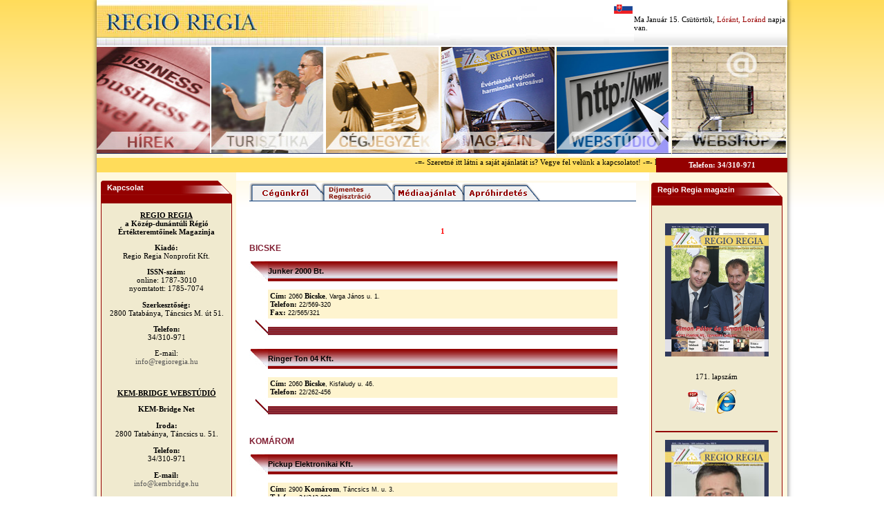

--- FILE ---
content_type: text/html; charset=iso-8859-2
request_url: http://www.regioregia.hu/index.php?fokategoria_id=49&nyelv=hu&allsubcat=1
body_size: 10623
content:

<!DOCTYPE html>
<html>

<head>

<link rel="icon" href="favicon.ico" type="image/x-icon" />
<link rel="shortcut icon" href="favicon.ico" type="image/x-icon" />

<meta http-equiv="Content-Type" content="text/html; charset=iso-8859-2">
<meta http-equiv="Content-Language" content="hu">


<meta name="Title" content= "A Közép-dunántúli Régió (Királyi Régió) üzleti portálja és magazinja - KEM-Bridge Net - - www.regioregia.hu" >

<meta name="description" content="A Közép-Dunántúli Régió Hírportálja, üzleti magazinja, cégjegyzéke, vendéglátós katalógusa 2001 óta áll az ügyfelek szolgálatában. Portál üzemeltetése mellett weboldalak tervezése és kivitelezése, kiadványszerkesztés és online-marketing tanácsadás is cégünk profiljába tartozik.">

<meta name="keywords" content="üzleti portál, cégjegyzék, magazin, közép-dunántúl, régió">

<meta name="copyright" content="Regio Regia, KEM-Bridge Net.">

<meta name="Revisit" content="5 days">

<meta name="Robots" content="INDEX, FOLLOW">

<meta name="page-topic" content="KEM-Bridge Net, Regio Regia, www.regioregia.hu">

<meta name="content-language" content="hu">

<meta name="page-type" Content="webstúdió, kiadványszerkesztés, webhosting, magazin">

<meta name="audience" Content="all">

<meta name="Distribution" content="global">

<meta name="Abstract" CONTENT="Regio Regia, KEM-Bridge Net, www.regioregia.hu, www.kembridge.hu">

<meta name="date" content="05/09/2005">

<style type="text/css">

body {
	background: linear-gradient(to bottom, #ffdc5a, #fff 300px) repeat scroll 0 0 rgba(0, 0, 0, 0);
	margin: 0;
}

.nav_button

{

	background: rgb(36,36,104);

	color: #FFFFFF;

	display: inline-block;

	padding: 5px 15px;

	text-decoration: none;

	text-align: center;

	border-radius: 10px 0px 10px 0px;

	margin-bottom: 15px;

	text-transform:uppercase;

	font-family: Arial, sans-serif;

	font-size: 13px;

}.nav_button:hover

{

	background: rgb(0,139,183);

}

</style>

<link href="regioregia_uj.css" rel="stylesheet" type="text/css">
<link href="regioregia_uj_extra.css" rel="stylesheet" type="text/css">

</head>

<script type="text/javascript">  var _gaq = _gaq || [];

  _gaq.push(['_setAccount', 'UA-38342760-1']);

  _gaq.push(['_trackPageview']);  (function() {

    var ga = document.createElement('script'); ga.type = 'text/javascript'; ga.async = true;

    ga.src = ('https:' == document.location.protocol ? 'https://ssl' : 'http://www') + '.google-analytics.com/ga.js';

    var s = document.getElementsByTagName('script')[0]; s.parentNode.insertBefore(ga, s);

  })();</script>

<body onLoad="MM_preloadImages('images/regio_regia_hirportal_fejlec_2_1o.jpg','images/regio_regia_hirportal_fejlec_2_2o.jpg','images/regio_regia_hirportal_fejlec_2_3o.jpg','images/regio_regia_hirportal_fejlec_2_4o.jpg','images/regio_regia_hirportal_fejlec_2_5o.jpg','images/regio_regia_hirportal_fejlec_2_6o.jpg')">

<div id="fb-root"></div>

<script>(function(d, s, id) {

  var js, fjs = d.getElementsByTagName(s)[0];

  if (d.getElementById(id)) return;

  js = d.createElement(s); js.id = id;

  js.src = "//connect.facebook.net/hu_HU/all.js#xfbml=1";

  fjs.parentNode.insertBefore(js, fjs);

}(document, 'script', 'facebook-jssdk'));</script>

<table width="1000" cellpadding="0" cellspacing="0" nowarp style="margin: auto; box-shadow: 0 0 6px 1px rgba(0, 0, 0, 0.5);">

	<tr>

		<td>

			<table width="1000" cellpadding="0" cellspacing="0" nowarp>

				<tr>

					<td width="748" height="66" align="right" background="images/regio_regia_hirportal_fejlec1.jpg">&nbsp;&nbsp;&nbsp;</td>
					<td width="30" height="66" align="right" background="images/regio_regia_hirportal_fejlec_slo.jpg"><a href="http://www.sk.regioregia.hu"><img src="images/regio_regia_hirportal_fejlec_slo.jpg" alt="szlovák" name="regio_regia_hirportal_fejlec_2" width="30" height="66" border="0"/></a></td>

				  <td width="222" height="66" align="left" background="images/regio_regia_hirportal_fejlec_spacer.jpg"><script language="JavaScript" type="text/javascript" src="nevnapok.js"></script></td>

				</tr>

			</table>

		</td>

	</tr>

	<tr>

		<td>

			<table width="1000" cellpadding="0" cellspacing="0" nowarp>

				<tr>

					<td width="166"><a href="http://www.regioregia.hu" onMouseOut="MM_swapImgRestore()" onMouseOver="MM_swapImage('Image3','','images/regio_regia_hirportal_fejlec_2_1o.jpg',1)"><img src="images/regio_regia_hirportal_fejlec_2_1.jpg" alt="HÍRPORTÁL" name="Image3" width="166" height="159" border="0" id="Image3" /></a></td>

					<td width="166"><a href="http://www.kiralyiregio.hu" onMouseOut="MM_swapImgRestore()" onMouseOver="MM_swapImage('regio_regia_hirportal_2_2_e','','images/regio_regia_hirportal_fejlec_2_2o.jpg',1)"><img src="images/regio_regia_hirportal_fejlec_2_2.jpg" alt="TURISZTIKAI PORTÁL" name="regio_regia_hirportal_2_2_e" width="166" height="159" border="0" id="regio_regia_hirportal_2_2_e" /></a></td>

					<td width="166"><a href="http://cegjegyzek.regioregia.hu" onMouseOut="MM_swapImgRestore()" onMouseOver="MM_swapImage('Image9','','images/regio_regia_hirportal_fejlec_2_3o.jpg',1)"><img src="images/regio_regia_hirportal_fejlec_2_3.jpg" alt="Cégjegyzék" name="Image9" width="166" height="159" border="0" id="Image9" /></a></td>

					<td width="166"><a href="http://www.regioregia.hu/index.php?hcsid=122" onMouseOut="MM_swapImgRestore()" onMouseOver="MM_swapImage('Image10','','images/regio_regia_hirportal_fejlec_2_4o.jpg',1)"><img src="images/regio_regia_hirportal_fejlec_2_4.jpg" alt="Regio Regia Üzleti Magazin" name="Image10" width="166" height="159" border="0" id="Image10" /></a></td>

					<td width="166"><a href="http://www.regioregia.hu/index.php?aloldal=soldal80.inc" onMouseOut="MM_swapImgRestore()" onMouseOver="MM_swapImage('Image11','','images/regio_regia_hirportal_fejlec_2_5o.jpg',1)"><img src="images/regio_regia_hirportal_fejlec_2_5.jpg" alt="Webstúdió" name="Image11" width="166" height="159" border="0" id="Image11" /></a></td>

					<td width="166"><a href="http://www.kembridge.hu/webaruhaz" onMouseOut="MM_swapImgRestore()" onMouseOver="MM_swapImage('Image12','','images/regio_regia_hirportal_fejlec_2_6o.jpg',1)"><img src="images/regio_regia_hirportal_fejlec_2_6.jpg" alt="Webáruház" name="Image12" width="166" height="159" border="0" id="Image12" /></a></td>				</tr>

			</table>

		</td>

	</tr>

	<tr>

		<td>

			<table width="1000" border="0,5" bordercolor="940000"  cellpadding="0" cellspacing="0" nowarp>

				<tr>

					<td height="19" bgcolor="ffdc5a" valign="middle"><MARQUEE  bgcolor='ffdc5a'  WIDTH=810  HEIGHT=19><font size="-1"  color='black' face="Courier New">-=-  Szeretné itt látni a saját ajánlatát is? Vegye fel velünk a kapcsolatot!  -=-  Regio Regia - A Közép-dunántúli Régió vállalkozóinak üzleti magazinja </font></MARQUEE></td>

					<td width="190" align="center" valign="middle" bgcolor="940000" class="cimjegyzek_valasszon" >Telefon: 34/310-971</td>

				</tr>

		  </table>

		</td>

	</tr>

	<tr>

		<td>

			<table width="1000" cellpadding="0" cellspacing="0" nowarp>

            	<tr>

                	<td width="200" bgcolor="fff8de" cellpadding="0" cellspacing="0" nowarp><img src="images/spacer.gif" width="1" height="10"></td>

                	<td width="600" bgcolor="ffffff" cellpadding="0" cellspacing="0" nowarp><img src="images/spacer.gif" width="1" height="1"></td>

                	<td width="200" bgcolor="fff8de" cellpadding="0" cellspacing="0" nowarp><img src="images/spacer.gif" width="1" height="1"></td>

                </tr>

				<tr>

					<td width="200" bgcolor="fff8de" valign="top" align="center">
      <table width="190" height="21" cellspacing="0" cellpadding="0" border="0">
  		   <tr><td align="left" class="bboxfej_keretes">&nbsp;&nbsp;&nbsp;Kapcsolat</td></tr>
		</table>
	  <table width="190" cellspacing="0" cellpadding="0" border="0">
	    <tr>
	      <td class="bboxfej_keret"><img src="images/spacer.gif" height="1" width="1" border="0"></td>
	      <td class="bboxfej_keret"><img src="images/spacer.gif" height="1" width="188" border="0"></td>
	      <td class="bboxfej_keret"><img src="images/spacer.gif" height="1" width="1" border="0"></td>
		</tr>
		<tr>
	      <td class="bboxfej_keret"><img src="images/spacer.gif" height="1" width="1" border="0"></td>
		  <td class="bbox_keretes" background="images/bbox_hatter_kitolt.gif">
            <table width="188" cellspacing="0" cellpadding="0" border="0">
			  
    <tr><td class="bbox_keretes"><P align=center><STRONG><U><FONT size=3>REGIO REGIA</FONT><BR></U>a Közép-dunántúli Régió Értékteremtőinek Magazinja</STRONG></P>
<P align=center><STRONG>Kiadó:<BR></STRONG>Regio Regia Nonprofit Kft.</P>
<P align=center><STRONG>ISSN-szám:<BR></STRONG>online: 1787-3010<BR>nyomtatott: 1785-7074<BR><BR><STRONG>Szerkesztőség:<BR></STRONG>2800 Tatabánya, Táncsics M. út 51.</P>
<P align=center><STRONG>Telefon:<BR></STRONG>34/310-971</P>
<P align=center>E-mail:<BR><A href="mailto:info@regioregia.hu">info@regioregia.hu</A></P>
<P align=center>&nbsp;</P><STRONG></STRONG>
<P align=center><STRONG><U><FONT size=3>KEM-BRIDGE WEBSTÚDIÓ</FONT></U></STRONG></P>
<P align=center><STRONG>KEM-Bridge Net<BR><BR>Iroda:</STRONG><BR>2800 Tatabánya, Táncsics u. 51.<BR><BR><STRONG>Telefon:<BR></STRONG>34/310-971<BR><BR><STRONG>E-mail:<BR></STRONG><A href="mailto:info@kembridge.hu">info@kembridge.hu</A></P>
<P align=center><STRONG></STRONG>&nbsp;</P></td></tr>
            </table>
          </td>
          <td class="bboxfej_keret"><img src="images/spacer.gif" height="1" width="1" border="0"></td>
        </tr>
	    <tr>
	      <td class="bboxfej_keret"><img src="images/spacer.gif" height="1" width="1" border="0"></td>
	      <td class="bboxfej_keret"><img src="images/spacer.gif" height="1" width="141" border="0"></td>
	      <td class="bboxfej_keret"><img src="images/spacer.gif" height="1" width="1" border="0"></td>
		</tr>
      </table>
  <table width="100%" cellpadding="0" cellspacing="0" border="0">
	                      <tr><td><img src="images/spacer.gif" width="1" height="10"></td></tr>
	                    </table>
      <table width="190" height="21" cellspacing="0" cellpadding="0" border="0">
  		   <tr><td align="left" class="bboxfej_keretes">&nbsp;&nbsp;&nbsp;MTI</td></tr>
		</table>
	  <table width="190" cellspacing="0" cellpadding="0" border="0">
	    <tr>
	      <td class="bboxfej_keret"><img src="images/spacer.gif" height="1" width="1" border="0"></td>
	      <td class="bboxfej_keret"><img src="images/spacer.gif" height="1" width="188" border="0"></td>
	      <td class="bboxfej_keret"><img src="images/spacer.gif" height="1" width="1" border="0"></td>
		</tr>
		<tr>
	      <td class="bboxfej_keret"><img src="images/spacer.gif" height="1" width="1" border="0"></td>
		  <td class="bbox_keretes" background="images/bbox_hatter_kitolt.gif">
            <table width="188" cellspacing="0" cellpadding="0" border="0">
			  
    <tr><td class="bbox_keretes"><P align=center><A href="http://www.mti.hu/"><IMG style="HEIGHT: 127px; WIDTH: 184px" border=0 src="http://www.regioregia.hu/hirek_kepek/mti_hirfelhasznalo.jpg" width=200 height=142></A></P></td></tr>
            </table>
          </td>
          <td class="bboxfej_keret"><img src="images/spacer.gif" height="1" width="1" border="0"></td>
        </tr>
	    <tr>
	      <td class="bboxfej_keret"><img src="images/spacer.gif" height="1" width="1" border="0"></td>
	      <td class="bboxfej_keret"><img src="images/spacer.gif" height="1" width="141" border="0"></td>
	      <td class="bboxfej_keret"><img src="images/spacer.gif" height="1" width="1" border="0"></td>
		</tr>
      </table>
  <table width="100%" cellpadding="0" cellspacing="0" border="0">
	                      <tr><td><img src="images/spacer.gif" width="1" height="10"></td></tr>
	                    </table>
      <table width="190" height="21" cellspacing="0" cellpadding="0" border="0">
  		   <tr><td align="left" class="bboxfej_keretes">&nbsp;&nbsp;&nbsp;Tatabánya Kártya</td></tr>
		</table>
	  <table width="190" cellspacing="0" cellpadding="0" border="0">
	    <tr>
	      <td class="bboxfej_keret"><img src="images/spacer.gif" height="1" width="1" border="0"></td>
	      <td class="bboxfej_keret"><img src="images/spacer.gif" height="1" width="188" border="0"></td>
	      <td class="bboxfej_keret"><img src="images/spacer.gif" height="1" width="1" border="0"></td>
		</tr>
		<tr>
	      <td class="bboxfej_keret"><img src="images/spacer.gif" height="1" width="1" border="0"></td>
		  <td class="bbox_keretes" background="images/bbox_hatter_kitolt.gif">
            <table width="188" cellspacing="0" cellpadding="0" border="0">
			  
    <tr><td class="bbox_keretes"><P align=center><A href="http://www.tatabanyakartya.hu//"><IMG style="HEIGHT: 144px; WIDTH: 186px" border=0 src="http://www.regioregia.hu/hirek_kepek/altalanos.jpg" width=144 height=156></A></P></td></tr>
            </table>
          </td>
          <td class="bboxfej_keret"><img src="images/spacer.gif" height="1" width="1" border="0"></td>
        </tr>
	    <tr>
	      <td class="bboxfej_keret"><img src="images/spacer.gif" height="1" width="1" border="0"></td>
	      <td class="bboxfej_keret"><img src="images/spacer.gif" height="1" width="141" border="0"></td>
	      <td class="bboxfej_keret"><img src="images/spacer.gif" height="1" width="1" border="0"></td>
		</tr>
      </table>
  <table width="100%" cellpadding="0" cellspacing="0" border="0">
	                      <tr><td><img src="images/spacer.gif" width="1" height="10"></td></tr>
	                    </table>
      <table width="190" cellspacing="0" cellpadding="0" border="0">
    <tr><td class="bbox_keret_nelkul"><P align=center><IFRAME style="BORDER-BOTTOM: medium none; BORDER-LEFT: medium none; WIDTH: 198px; HEIGHT: 500px; OVERFLOW: hidden; BORDER-TOP: medium none; BORDER-RIGHT: medium none" src="http://www.facebook.com/plugins/likebox.php?href=http://www.facebook.com/pages/Regio-Regia-magazin/252667031472435&amp;width=198&amp;colorscheme=light&amp;show_faces=true&amp;border_color&amp;stream=true&amp;header=true&amp;height=500" frameBorder=0 allowTransparency scrolling=no></IFRAME></P></td></tr>
    </table>
  <table width="100%" cellpadding="0" cellspacing="0" border="0">
	                      <tr><td><img src="images/spacer.gif" width="1" height="10"></td></tr>
	                    </table>
      <table width="190" height="21" cellspacing="0" cellpadding="0" border="0">
  		   <tr><td align="left" class="bboxfej_keretes">&nbsp;&nbsp;&nbsp;Jooble</td></tr>
		</table>
	  <table width="190" cellspacing="0" cellpadding="0" border="0">
	    <tr>
	      <td class="bboxfej_keret"><img src="images/spacer.gif" height="1" width="1" border="0"></td>
	      <td class="bboxfej_keret"><img src="images/spacer.gif" height="1" width="188" border="0"></td>
	      <td class="bboxfej_keret"><img src="images/spacer.gif" height="1" width="1" border="0"></td>
		</tr>
		<tr>
	      <td class="bboxfej_keret"><img src="images/spacer.gif" height="1" width="1" border="0"></td>
		  <td class="bbox_keretes" background="images/bbox_hatter_kitolt.gif">
            <table width="188" cellspacing="0" cellpadding="0" border="0">
			  
    <tr><td class="bbox_keretes"><P align=center><IMG border=0 src="http://www.regioregia.hu/hirek_kepek/banner/jooble.jpg"></P>
<P align=center><STRONG><A href="https://hu.jooble.org/%C3%A1ll%C3%A1s-business-analyst">Üzleti elemz&#337; állások</A></STRONG></P>
<P align=center><STRONG><A href="https://hu.jooble.org/%C3%A1ll%C3%A1s-business-analyst">Business analyst jobs</A></STRONG></P></td></tr>
            </table>
          </td>
          <td class="bboxfej_keret"><img src="images/spacer.gif" height="1" width="1" border="0"></td>
        </tr>
	    <tr>
	      <td class="bboxfej_keret"><img src="images/spacer.gif" height="1" width="1" border="0"></td>
	      <td class="bboxfej_keret"><img src="images/spacer.gif" height="1" width="141" border="0"></td>
	      <td class="bboxfej_keret"><img src="images/spacer.gif" height="1" width="1" border="0"></td>
		</tr>
      </table>
  <table width="100%" cellpadding="0" cellspacing="0" border="0">
	                      <tr><td><img src="images/spacer.gif" width="1" height="10"></td></tr>
	                    </table>
					</td>

					<td width="600" valign="top">

						<table valign="top">

							<tr>

                            	<td width="20" valign="top" border="0" cellpadding="0" cellspacing="0"><img src="images/spacer.gif" width="1" height="1"></td>

								<td width="560" valign="top" border="0" cellpadding="0" cellspacing="0">

                                <table width="560" height="27" valign="top" border="0" cellpadding="0" cellspacing="0" background="images/regio_regia_hirportal_menu_spacer.jpg">

                                	<tr>

                                    	<td height="27" border="0" cellpadding="0" cellspacing="0" valign="top"><a href="http://regioregia.hu/index.php?aloldal=soldal2.inc"><img src="images/regio_regia_hirportal_menu_cegunkrol.jpg" alt="Regio Regia Hírportál" width="104" height="26" hspace="0" vspace="0" border="0"></a><a href="http://www.regioregia.hu/index.php?saloldal=dijmentes_reg.inc.php"><img src="images/regio_regia_hirportal_menu_reg.jpg" alt="Regio Regia Hírportál" width="103" height="26" hspace="0" vspace="0" border="0"></a><a href="http://regioregia.hu/index.php?aloldal=soldal3.inc"><img src="images/regio_regia_hirportal_menu_media.jpg" alt="Regio Regia Hírportál" width="101" height="26" hspace="0" vspace="0" border="0"></a><a href="http://regioregia.hu/index.php?saloldal=aprohirdetes.inc.php"><img src="images/regio_regia_hirportal_menu_apro.jpg" alt="Regio Regia Hírportál" width="114" height="26" hspace="0" vspace="0" border="0"></a></td>

                                    </tr>

                                </table><br>

                               

                                <table  width="560" valign="top" border="0" cellpadding="0" cellspacing="0">

								<!--  hírek előtti banner felület:
									<tr>
										<td cellpadding="0" cellspacing="0" align="center" valign="middle"><a href="http://www.rotaciotata.hu/" target="_blank">
											<img border="0" align="middle" src="images/rotacioexpo2018.jpg" width="585"></a>
										</td>                                   
									<tr>
									<tr>
										<td cellpadding="0" cellspacing="0" align="center" valign="middle"><a href="http://jogpontok.hu//" target="_blank">
											<img border="0" align="middle" src="images/600_banner_jogpontok.gif" width="585"></a>
										</td>                                   
									<tr>
								-->
								<!--	<tr>
										<td cellpadding="0" cellspacing="0" align="center" valign="middle"><a href="http://www.kisber.hu/kepek/6712/Befektetes_osztonzesi_kiadvany_Kisber_TOP-1.1.1-15-KO1-2020-0004_v2.pdf" target="_blank">
											<img border="0" align="middle" src="images/kem-teruletfejl-banner-2023.jpg" width="585"></a>
										</td>                                   
									<tr>
								-->	
								<!--	<tr>
										<td cellpadding="0" cellspacing="0" align="center" valign="middle"><a href="banner_oldalak/makeovershow/makeovershow.pdf" target="_blank">
											<img border="0" align="middle" src="banner_oldalak/makeovershow/makeovershow.jpg" width="585"></a>
										</td>                                   
									<tr>
								-->	
									

                                  	<td><br><div class="fb-like" data-send="true" data-width="450" data-show-faces="false" data-font="arial"></div></td>

                                    </tr>									                    <tr>
					  <td valign="top">

    <table width="100%" cellpadding="0" cellspacing="0" border="0">
      <tr>
				<td class="cimj_lista_talalatdb" align="center"><font color="#FF0000"><b>1</b></font></td>
  	  </tr>
		</table>
	
	  <table width="100%" cellpadding="0" cellspacing="0" border="0">
	    
	    <tr><td colspan="3"><img src="images/spacer.gif" width="1" height="10" border="0"></td></tr>
	    <tr><td colspan="3" class="cimj_varosok">BICSKE</td></tr>
	    <tr><td colspan="3"><img src="images/spacer.gif" width="1" height="10" border="0"></td></tr>
	  
	    <tr>
		  <td width="27"><img src="images/cimj_lista_fej_balsarok.gif" width="27" height="27" border="0"></td>
	      <td width="100%" class="cimj_lista_fejleccim" background="images/cimj_lista_fej_hatter_kitolt.gif">Junker 2000 Bt.</td>
	      <td width="27"><img src="images/cimj_lista_fej_jobbsarok.gif" width="27" height="27" border="0"></td>
		</tr>
	    <tr>
		  <td width="27" rowspan="2" valign="bottom"><img src="images/cimj_lista_alul_balsarok.gif" width="27" height="21" border="0"></td>
	      <td>
		    <table width="100%" cellpadding="0" cellspacing="0" border="0"> 
              <tr><td><img src="images/spacer.gif" height="3" width="1" border="0"></td></tr>
			  
	    <tr>
		  <td>
		    <table width="100%" cellpadding="3" cellspacing="0" border="0">
			  <tr>
			    <td width="100%" class="cimj_lista_cim" valign="middle">
  		          <b>Cím: </b>2060 <b>Bicske</b>, Varga János u. 1.
	  <br><b>Telefon: </b> 22/569-320<br><b>Fax: </b> 22/565/321
	  			</td>
		
			  </tr>
				
			</table>
		  </td>
		</tr>
	  
              <tr><td><img src="images/spacer.gif" height="3" width="1" border="0"></td></tr>
			</table>
		  </td>
	      <td width="27" rowspan="2" valign="bottom"><img src="images/cimj_lista_alul_jobbsarok.gif" width="27" height="21" border="0"></td>
		</tr>
	    <tr><td width="100%" background="images/cimj_lista_alul_kozep_kitolt.gif"><img src="images/spacer.gif" width="1" height="3" border="0"></td></tr>
	  </table>
	
	  <table width="100%" cellpadding="0" cellspacing="0" border="0">
	    <tr><td colspan="3" class="cimj_varosok"><img src="images/spacer.gif" width="1" height="17" border="0"></td></tr>
	    <tr>
		  <td width="27"><img src="images/cimj_lista_fej_balsarok.gif" width="27" height="27" border="0"></td>
	      <td width="100%" class="cimj_lista_fejleccim" background="images/cimj_lista_fej_hatter_kitolt.gif">Ringer Ton 04 Kft.</td>
	      <td width="27"><img src="images/cimj_lista_fej_jobbsarok.gif" width="27" height="27" border="0"></td>
		</tr>
	    <tr>
		  <td width="27" rowspan="2" valign="bottom"><img src="images/cimj_lista_alul_balsarok.gif" width="27" height="21" border="0"></td>
	      <td>
		    <table width="100%" cellpadding="0" cellspacing="0" border="0"> 
              <tr><td><img src="images/spacer.gif" height="3" width="1" border="0"></td></tr>
			  
	    <tr>
		  <td>
		    <table width="100%" cellpadding="3" cellspacing="0" border="0">
			  <tr>
			    <td width="100%" class="cimj_lista_cim" valign="middle">
  		          <b>Cím: </b>2060 <b>Bicske</b>, Kisfaludy u. 46.
	  <br><b>Telefon: </b> 22/262-456
	  			</td>
		
			  </tr>
				
			</table>
		  </td>
		</tr>
	  
              <tr><td><img src="images/spacer.gif" height="3" width="1" border="0"></td></tr>
			</table>
		  </td>
	      <td width="27" rowspan="2" valign="bottom"><img src="images/cimj_lista_alul_jobbsarok.gif" width="27" height="21" border="0"></td>
		</tr>
	    <tr><td width="100%" background="images/cimj_lista_alul_kozep_kitolt.gif"><img src="images/spacer.gif" width="1" height="3" border="0"></td></tr>
	  </table>
	
	  <table width="100%" cellpadding="0" cellspacing="0" border="0">
	    <tr><td colspan="3" class="cimj_varosok"><img src="images/spacer.gif" width="1" height="17" border="0"></td></tr>
	    <tr><td colspan="3"><img src="images/spacer.gif" width="1" height="10" border="0"></td></tr>
	    <tr><td colspan="3" class="cimj_varosok">KOMÁROM</td></tr>
	    <tr><td colspan="3"><img src="images/spacer.gif" width="1" height="10" border="0"></td></tr>
	  
	    <tr>
		  <td width="27"><img src="images/cimj_lista_fej_balsarok.gif" width="27" height="27" border="0"></td>
	      <td width="100%" class="cimj_lista_fejleccim" background="images/cimj_lista_fej_hatter_kitolt.gif">Pickup Elektronikai Kft.</td>
	      <td width="27"><img src="images/cimj_lista_fej_jobbsarok.gif" width="27" height="27" border="0"></td>
		</tr>
	    <tr>
		  <td width="27" rowspan="2" valign="bottom"><img src="images/cimj_lista_alul_balsarok.gif" width="27" height="21" border="0"></td>
	      <td>
		    <table width="100%" cellpadding="0" cellspacing="0" border="0"> 
              <tr><td><img src="images/spacer.gif" height="3" width="1" border="0"></td></tr>
			  
	    <tr>
		  <td>
		    <table width="100%" cellpadding="3" cellspacing="0" border="0">
			  <tr>
			    <td width="100%" class="cimj_lista_cim" valign="middle">
  		          <b>Cím: </b>2900 <b>Komárom</b>, Táncsics M. u. 3.
	  <br><b>Telefon: </b> 34/342-888<br><b>Fax: </b> 34/342-888<br><b>Nyitva tartás: </b> H-P.:8-17
	  			</td>
		
			  </tr>
				
			</table>
		  </td>
		</tr>
	  
              <tr><td><img src="images/spacer.gif" height="3" width="1" border="0"></td></tr>
			</table>
		  </td>
	      <td width="27" rowspan="2" valign="bottom"><img src="images/cimj_lista_alul_jobbsarok.gif" width="27" height="21" border="0"></td>
		</tr>
	    <tr><td width="100%" background="images/cimj_lista_alul_kozep_kitolt.gif"><img src="images/spacer.gif" width="1" height="3" border="0"></td></tr>
	  </table>
	
	  <table width="100%" cellpadding="0" cellspacing="0" border="0">
	    <tr><td colspan="3" class="cimj_varosok"><img src="images/spacer.gif" width="1" height="17" border="0"></td></tr>
	    <tr><td colspan="3"><img src="images/spacer.gif" width="1" height="10" border="0"></td></tr>
	    <tr><td colspan="3" class="cimj_varosok">TATA</td></tr>
	    <tr><td colspan="3"><img src="images/spacer.gif" width="1" height="10" border="0"></td></tr>
	  
	    <tr>
		  <td width="27"><img src="images/cimj_lista_fej_balsarok.gif" width="27" height="27" border="0"></td>
	      <td width="100%" class="cimj_lista_fejleccim" background="images/cimj_lista_fej_hatter_kitolt.gif">Mobil City</td>
	      <td width="27"><img src="images/cimj_lista_fej_jobbsarok.gif" width="27" height="27" border="0"></td>
		</tr>
	    <tr>
		  <td width="27" rowspan="2" valign="bottom"><img src="images/cimj_lista_alul_balsarok.gif" width="27" height="21" border="0"></td>
	      <td>
		    <table width="100%" cellpadding="0" cellspacing="0" border="0"> 
              <tr><td><img src="images/spacer.gif" height="3" width="1" border="0"></td></tr>
			  
	    <tr>
		  <td>
		    <table width="100%" cellpadding="2" cellspacing="0" border="0">
			  <tr>
			    <td width="100%" class="cimj_lista_cim" valign="middle">
  		          <b>Cím: </b>2890 <b>Tata</b>, Egység u. 24.
	  <br><b>Telefon: </b> 70/259-1980<br><b>E-mail: </b><a href="mailto:mobilcity@freemail.hu">mobilcity@freemail.hu</a><br><b>Nyitva tartás: </b> H-P.: 9.30-17.00 Szo.: 9.00-12.00
	  			</td>
		
			  </tr>
			</table>
		  </td>
		</tr>
		
              <tr><td><img src="images/spacer.gif" height="3" width="1" border="0"></td></tr>
			</table>
		  </td>
	      <td width="27" rowspan="2" valign="bottom"><img src="images/cimj_lista_alul_jobbsarok.gif" width="27" height="21" border="0"></td>
		</tr>
	    <tr><td width="100%" background="images/cimj_lista_alul_kozep_kitolt.gif"><img src="images/spacer.gif" width="1" height="3" border="0"></td></tr>
	  </table>
	
	  <table width="100%" cellpadding="0" cellspacing="0" border="0">
	    <tr><td colspan="3" class="cimj_varosok"><img src="images/spacer.gif" width="1" height="17" border="0"></td></tr>
	    <tr><td colspan="3"><img src="images/spacer.gif" width="1" height="10" border="0"></td></tr>
	    <tr><td colspan="3" class="cimj_varosok">TATABÁNYA</td></tr>
	    <tr><td colspan="3"><img src="images/spacer.gif" width="1" height="10" border="0"></td></tr>
	  
	    <tr>
		  <td width="27"><img src="images/cimj_lista_fej_balsarok.gif" width="27" height="27" border="0"></td>
	      <td width="100%" class="cimj_lista_fejleccim" background="images/cimj_lista_fej_hatter_kitolt.gif">Kentaur Mobil Desing Kft.</td>
	      <td width="27"><img src="images/cimj_lista_fej_jobbsarok.gif" width="27" height="27" border="0"></td>
		</tr>
	    <tr>
		  <td width="27" rowspan="2" valign="bottom"><img src="images/cimj_lista_alul_balsarok.gif" width="27" height="21" border="0"></td>
	      <td>
		    <table width="100%" cellpadding="0" cellspacing="0" border="0"> 
              <tr><td><img src="images/spacer.gif" height="3" width="1" border="0"></td></tr>
			  
	    <tr>
		  <td>
		    <table width="100%" cellpadding="2" cellspacing="0" border="0">
			  <tr>
			    <td width="100%" class="cimj_lista_cim" valign="middle">
  		          <b>Cím: </b>2800 <b>Tatabánya</b>, Sárberki új üzletsor
	  <br><b>Telefon: </b> 20/9268-158<br><b>Fax: </b> 34/313-646<br><b>E-mail: </b><a href="mailto:desing2000@axelero.hu">desing2000@axelero.hu</a><br><b>Weboldal: </b><a href="http://www.mobil-design.hu" target="_blank">www.mobil-design.hu</a>
	  			</td>
		
			  </tr>
			</table>
		  </td>
		</tr>
		
              <tr><td><img src="images/spacer.gif" height="3" width="1" border="0"></td></tr>
			</table>
		  </td>
	      <td width="27" rowspan="2" valign="bottom"><img src="images/cimj_lista_alul_jobbsarok.gif" width="27" height="21" border="0"></td>
		</tr>
	    <tr><td width="100%" background="images/cimj_lista_alul_kozep_kitolt.gif"><img src="images/spacer.gif" width="1" height="3" border="0"></td></tr>
	  </table>
	
	  <table width="100%" cellpadding="0" cellspacing="0" border="0">
	    <tr><td colspan="3" class="cimj_varosok"><img src="images/spacer.gif" width="1" height="17" border="0"></td></tr>
	    <tr>
		  <td width="27"><img src="images/cimj_lista_fej_balsarok.gif" width="27" height="27" border="0"></td>
	      <td width="100%" class="cimj_lista_fejleccim" background="images/cimj_lista_fej_hatter_kitolt.gif"></td>
	      <td width="27"><img src="images/cimj_lista_fej_jobbsarok.gif" width="27" height="27" border="0"></td>
		</tr>
	    <tr>
		  <td width="27" rowspan="2" valign="bottom"><img src="images/cimj_lista_alul_balsarok.gif" width="27" height="21" border="0"></td>
	      <td>
		    <table width="100%" cellpadding="0" cellspacing="0" border="0"> 
              <tr><td><img src="images/spacer.gif" height="3" width="1" border="0"></td></tr>
			  
	    <tr>
		  <td>
		    <table width="100%" cellpadding="0" cellspacing="0" border="0">
			  <tr>
  			    <td width="100" valign="middle"><img src="images_hird/chk_2018.jpg" width="100" height="75" border="0"></td>
			    <td><img src="images/spacer.gif" width="5" height="1" border="0"></td>
			    <td width="100%" class="cimj_lista_cim">
  		          <table width="100%" cellpadding="2" cellspacing="0" border="0">
			        <tr>
			          <td width="100%" valign="middle" class="cimj_lista_cim">
  		                <b>Cím: </b>2800 <b>Tatabánya</b>, Köztársaság u. 44/a.
	  <br><b>Telefon: </b> 34/512-630, 317-181<br><b>Fax: </b> 34/512-632<br><b>E-mail: </b><a href="mailto:korall@axelero.hu">korall@axelero.hu</a><br><b>Weboldal: </b><a href="http://www.korall.hu" target="_blank">www.korall.hu</a>
	                  </td>
		
					</tr>
			      </table>
	  			</td>
			  </tr>
			</table>
		  </td>
		</tr>
		
              <tr><td><img src="images/spacer.gif" height="3" width="1" border="0"></td></tr>
			</table>
		  </td>
	      <td width="27" rowspan="2" valign="bottom"><img src="images/cimj_lista_alul_jobbsarok.gif" width="27" height="21" border="0"></td>
		</tr>
	    <tr><td width="100%" background="images/cimj_lista_alul_kozep_kitolt.gif"><img src="images/spacer.gif" width="1" height="3" border="0"></td></tr>
	  </table>
	
	  <table width="100%" cellpadding="0" cellspacing="0" border="0">
	    <tr><td colspan="3" class="cimj_varosok"><img src="images/spacer.gif" width="1" height="17" border="0"></td></tr>
	    <tr>
		  <td width="27"><img src="images/cimj_lista_fej_balsarok.gif" width="27" height="27" border="0"></td>
	      <td width="100%" class="cimj_lista_fejleccim" background="images/cimj_lista_fej_hatter_kitolt.gif">Mobil City</td>
	      <td width="27"><img src="images/cimj_lista_fej_jobbsarok.gif" width="27" height="27" border="0"></td>
		</tr>
	    <tr>
		  <td width="27" rowspan="2" valign="bottom"><img src="images/cimj_lista_alul_balsarok.gif" width="27" height="21" border="0"></td>
	      <td>
		    <table width="100%" cellpadding="0" cellspacing="0" border="0"> 
              <tr><td><img src="images/spacer.gif" height="3" width="1" border="0"></td></tr>
			  
	    <tr>
		  <td>
		    <table width="100%" cellpadding="2" cellspacing="0" border="0">
			  <tr>
			    <td width="100%" class="cimj_lista_cim" valign="middle">
  		          <b>Cím: </b>2800 <b>Tatabánya</b>, Ságvári u. 32.
	  <br><b>Telefon: </b> 70/545-5406<br><b>E-mail: </b><a href="mailto:mobilcity@freemail.hu">mobilcity@freemail.hu</a><br><b>Nyitva tartás: </b> H-P.:10.00-17.00 Szo.: 10.00-12.00
	  			</td>
		
			  </tr>
			</table>
		  </td>
		</tr>
		
              <tr><td><img src="images/spacer.gif" height="3" width="1" border="0"></td></tr>
			</table>
		  </td>
	      <td width="27" rowspan="2" valign="bottom"><img src="images/cimj_lista_alul_jobbsarok.gif" width="27" height="21" border="0"></td>
		</tr>
	    <tr><td width="100%" background="images/cimj_lista_alul_kozep_kitolt.gif"><img src="images/spacer.gif" width="1" height="3" border="0"></td></tr>
	  </table>
	
	  <table width="100%" cellpadding="0" cellspacing="0" border="0">
	    <tr><td colspan="3" class="cimj_varosok"><img src="images/spacer.gif" width="1" height="17" border="0"></td></tr>
	    <tr>
		  <td width="27"><img src="images/cimj_lista_fej_balsarok.gif" width="27" height="27" border="0"></td>
	      <td width="100%" class="cimj_lista_fejleccim" background="images/cimj_lista_fej_hatter_kitolt.gif">Mobil City</td>
	      <td width="27"><img src="images/cimj_lista_fej_jobbsarok.gif" width="27" height="27" border="0"></td>
		</tr>
	    <tr>
		  <td width="27" rowspan="2" valign="bottom"><img src="images/cimj_lista_alul_balsarok.gif" width="27" height="21" border="0"></td>
	      <td>
		    <table width="100%" cellpadding="0" cellspacing="0" border="0"> 
              <tr><td><img src="images/spacer.gif" height="3" width="1" border="0"></td></tr>
			  
	    <tr>
		  <td>
		    <table width="100%" cellpadding="2" cellspacing="0" border="0">
			  <tr>
			    <td width="100%" class="cimj_lista_cim" valign="middle">
  		          <b>Cím: </b>2800 <b>Tatabánya</b>, Fő tér 12.
	  <br><b>Telefon: </b> 70/258-8876<br><b>E-mail: </b><a href="mailto:mobilcity@freemail.hu">mobilcity@freemail.hu</a><br><b>Nyitva tartás: </b> H-P.: 8.30-18.00, Szo.: 9.00-12.00
	  			</td>
		
			  </tr>
			</table>
		  </td>
		</tr>
		
              <tr><td><img src="images/spacer.gif" height="3" width="1" border="0"></td></tr>
			</table>
		  </td>
	      <td width="27" rowspan="2" valign="bottom"><img src="images/cimj_lista_alul_jobbsarok.gif" width="27" height="21" border="0"></td>
		</tr>
	    <tr><td width="100%" background="images/cimj_lista_alul_kozep_kitolt.gif"><img src="images/spacer.gif" width="1" height="3" border="0"></td></tr>
	  </table>
	
	  <table width="100%" cellpadding="0" cellspacing="0" border="0">
	    <tr><td colspan="3" class="cimj_varosok"><img src="images/spacer.gif" width="1" height="17" border="0"></td></tr>
	    <tr>
		  <td width="27"><img src="images/cimj_lista_fej_balsarok.gif" width="27" height="27" border="0"></td>
	      <td width="100%" class="cimj_lista_fejleccim" background="images/cimj_lista_fej_hatter_kitolt.gif">Mobil Desing Kft.</td>
	      <td width="27"><img src="images/cimj_lista_fej_jobbsarok.gif" width="27" height="27" border="0"></td>
		</tr>
	    <tr>
		  <td width="27" rowspan="2" valign="bottom"><img src="images/cimj_lista_alul_balsarok.gif" width="27" height="21" border="0"></td>
	      <td>
		    <table width="100%" cellpadding="0" cellspacing="0" border="0"> 
              <tr><td><img src="images/spacer.gif" height="3" width="1" border="0"></td></tr>
			  
	    <tr>
		  <td>
		    <table width="100%" cellpadding="3" cellspacing="0" border="0">
			  <tr>
			    <td width="100%" class="cimj_lista_cim" valign="middle">
  		          <b>Cím: </b>2800 <b>Tatabánya</b>, Sárberki új üzletsor
	  <br><b>Telefon: </b> 20/9268-158<br><b>Fax: </b> 34/313-646
	  			</td>
		
			  </tr>
				
			</table>
		  </td>
		</tr>
	  
              <tr><td><img src="images/spacer.gif" height="3" width="1" border="0"></td></tr>
			</table>
		  </td>
	      <td width="27" rowspan="2" valign="bottom"><img src="images/cimj_lista_alul_jobbsarok.gif" width="27" height="21" border="0"></td>
		</tr>
	    <tr><td width="100%" background="images/cimj_lista_alul_kozep_kitolt.gif"><img src="images/spacer.gif" width="1" height="3" border="0"></td></tr>
	  </table>
	
	  <table width="100%" cellpadding="0" cellspacing="0" border="0">
	    <tr><td colspan="3" class="cimj_varosok"><img src="images/spacer.gif" width="1" height="17" border="0"></td></tr>
	    <tr>
		  <td width="27"><img src="images/cimj_lista_fej_balsarok.gif" width="27" height="27" border="0"></td>
	      
	    <td width="100%" class="cimj_lista_fejleccim" background="images/cimj_lista_fej_hatter_kitolt.gif">
	      <table cellpadding="0" cellspacing="0" border="0" width="100%">
		    <tr>
			  <td class="cimj_lista_fejleccim"></td>
			  <td align="right"><a href="javascript:var w=window.open('kepgaleria_frame.php?cid=2185','popup','width=500,height=380');w.focus();"><img src="images/kepgaleria.gif" width="90" height="25" border="0"></a></td>
			</tr>
		  </table>
		</td>
	  
	      <td width="27"><img src="images/cimj_lista_fej_jobbsarok.gif" width="27" height="27" border="0"></td>
		</tr>
	    <tr>
		  <td width="27" rowspan="2" valign="bottom"><img src="images/cimj_lista_alul_balsarok.gif" width="27" height="21" border="0"></td>
	      <td>
		    <table width="100%" cellpadding="0" cellspacing="0" border="0"> 
              <tr><td><img src="images/spacer.gif" height="3" width="1" border="0"></td></tr>
			  
	    <tr>
		  <td>
		    <table width="100%" cellpadding="2" cellspacing="0" border="0">
			  <tr>
			    <td width="100%" class="cimj_lista_cim" valign="middle">
  		          <b>Cím: </b>2800 <b>Tatabánya</b>, Fő Tér 18/A
	  <br><b>Telefon: </b> 34/309-460; 20/332-3732<br><b>Fax: </b> 34/309-459<br><b>Weboldal: </b><a href="http://www.pannon.hu" target="_blank">www.pannon.hu</a>
	  			</td>
		
			  </tr>
			</table>
		  </td>
		</tr>
		
              <tr><td><img src="images/spacer.gif" height="3" width="1" border="0"></td></tr>
			</table>
		  </td>
	      <td width="27" rowspan="2" valign="bottom"><img src="images/cimj_lista_alul_jobbsarok.gif" width="27" height="21" border="0"></td>
		</tr>
	    <tr><td width="100%" background="images/cimj_lista_alul_kozep_kitolt.gif"><img src="images/spacer.gif" width="1" height="3" border="0"></td></tr>
	  </table>
	
	  <table width="100%" cellpadding="0" cellspacing="0" border="0">
	    <tr><td colspan="3" class="cimj_varosok"><img src="images/spacer.gif" width="1" height="17" border="0"></td></tr>
	    <tr>
		  <td width="27"><img src="images/cimj_lista_fej_balsarok.gif" width="27" height="27" border="0"></td>
	      <td width="100%" class="cimj_lista_fejleccim" background="images/cimj_lista_fej_hatter_kitolt.gif"></td>
	      <td width="27"><img src="images/cimj_lista_fej_jobbsarok.gif" width="27" height="27" border="0"></td>
		</tr>
	    <tr>
		  <td width="27" rowspan="2" valign="bottom"><img src="images/cimj_lista_alul_balsarok.gif" width="27" height="21" border="0"></td>
	      <td>
		    <table width="100%" cellpadding="0" cellspacing="0" border="0"> 
              <tr><td><img src="images/spacer.gif" height="3" width="1" border="0"></td></tr>
			  
	    <tr>
		  <td>
		    <table width="100%" cellpadding="0" cellspacing="0" border="0">
			  <tr>
  			    <td width="100" valign="middle"><img src="images_hird/chk_590.jpg" width="100" height="75" border="0"></td>
			    <td><img src="images/spacer.gif" width="5" height="1" border="0"></td>
			    <td width="100%" class="cimj_lista_cim">
  		          <table width="100%" cellpadding="2" cellspacing="0" border="0">
			        <tr>
			          <td width="100%" valign="middle" class="cimj_lista_cim">
  		                <b>Cím: </b>2800 <b>Tatabánya</b>, Fő tér 20.
	  <br><b>Telefon: </b> 34/300-391, 30/900-9050<br><b>Fax: </b> 34/302-967<br><b>Weboldal: </b><a href="http://www.t-mobile.hu" target="_blank">www.t-mobile.hu</a><br><b>Nyitva tartás: </b> H-Sze, P.: 8.30-17, Cs.: 8.30-18, szo: 8.30-12-ig.
	                  </td>
		
					</tr>
			      </table>
	  			</td>
			  </tr>
			</table>
		  </td>
		</tr>
		
              <tr><td><img src="images/spacer.gif" height="3" width="1" border="0"></td></tr>
			</table>
		  </td>
	      <td width="27" rowspan="2" valign="bottom"><img src="images/cimj_lista_alul_jobbsarok.gif" width="27" height="21" border="0"></td>
		</tr>
	    <tr><td width="100%" background="images/cimj_lista_alul_kozep_kitolt.gif"><img src="images/spacer.gif" width="1" height="3" border="0"></td></tr>
	  </table>
	
		<br />
    <table width="100%" cellpadding="0" cellspacing="0" border="0">
      <tr>
				<td class="cimj_lista_talalatdb" align="center"><font color="#FF0000"><b>1</b></font></td>
  	  </tr>
		</table>
		<br />
								
					  </td>
					</tr>

                                </table>

                                </td>

                                <td width="20" valign="top" border="0" cellpadding="0" cellspacing="0"><img src="images/spacer.gif" width="1" height="1"></td>

							</tr>

						</table>

					</td>

					<td width="200" bgcolor="fff8de" valign="top" align="center">

						<table width="200" bgcolor="fff8de" valign="top" align="center" border="0" >

						<!-- időjárás box
                        	<tr>

								<td width="200" bgcolor="fff8de" valign="top" align="center" border="0" cellpadding="1" cellspacing="1">
	<div class="idojarasbox">
	  <div><img src="images/regio_regia_hirportal_idojaras_fej.jpg" align="left" width="190" height="21"></div>
	  <div><div class="idojaras_box_belso">
			<br><img src="images/idojaras_naposfelhos.jpg" align="left" width="47" height="38" border="0"><P><FONT size=3>Kezdetben erősen felhős időre számíthatunk, majd napközben északnyugat felől csökken a felhőzet, és a Dunától nyugatra változóan közepesen, vagy erősen felhős lesz az ég. Az északi szél többfelé megerősödik, a Dunántúlon néhol viharossá is fokozódhat. A legalacsonyabb éjszakai hőmérséklet 1 és 6 fok között alakul. A legmagasabb nappali hőmérséklet 9 és 13 fok között várható.</FONT></P>
	  </div></div>
	</div>
  <td>                            

                            </tr>
							-->

                            <tr>

								<td width="200" bgcolor="fff8de" valign="top" align="center" border="0" cellpadding="0" cellspacing="0">
      <table width="190" height="21" cellspacing="0" cellpadding="0" border="0">
  		   <tr><td align="left" class="bboxfej_keretes">&nbsp;&nbsp;&nbsp;Regio Regia magazin</td></tr>
		</table>
	  <table width="190" cellspacing="0" cellpadding="0" border="0">
	    <tr>
	      <td class="bboxfej_keret"><img src="images/spacer.gif" height="1" width="1" border="0"></td>
	      <td class="bboxfej_keret"><img src="images/spacer.gif" height="1" width="188" border="0"></td>
	      <td class="bboxfej_keret"><img src="images/spacer.gif" height="1" width="1" border="0"></td>
		</tr>
		<tr>
	      <td class="bboxfej_keret"><img src="images/spacer.gif" height="1" width="1" border="0"></td>
		  <td class="bbox_keretes" background="images/bbox_hatter_kitolt.gif">
            <table width="188" cellspacing="0" cellpadding="0" border="0">
			  
    <tr><td class="jbox_keretes"><DIV style="OVERFLOW: scroll; HEIGHT: 952px; WIDTH: 177px; PADDING-BOTTOM: 5px; PADDING-TOP: 5px; PADDING-LEFT: 5px; LINE-HEIGHT: 3em; PADDING-RIGHT: 5px">
<P align=center><IMG style="HEIGHT: 193px; WIDTH: 150px" border=0 src="http://regioregia.hu/hirek_kepek/cimlapok/cimlap_2025_171.jpg" width=201 height=253><BR>171. lapszám <BR><A href="http://regioregia.hu/magazin_pdf/2025_171_web.pdf"><IMG style="HEIGHT: 38px; WIDTH: 34px" border=0 alt="Letölthető Pdf formátumban!" src="http://regioregia.hu/magazin_pdf/pdf.png" width=101 height=114></A><A href="http://www.regioregia.hu/index.php?hcsid=130"><IMG style="HEIGHT: 37px; WIDTH: 50px" border=0 alt="böngészős verzió!" src="http://regioregia.hu/magazin_pdf/explorer.png" width=60 height=53></A><A href="http://kembridge.hu/regioregia/Main.php?MagID=2&amp;MagNo=68"></A>&nbsp; 
<HR color=#940000>

<P align=center><IMG style="HEIGHT: 193px; WIDTH: 150px" border=0 src="http://regioregia.hu/hirek_kepek/cimlapok/cimlap_2025_170.jpg" width=201 height=253><BR>170. lapszám <BR><A href="http://regioregia.hu/magazin_pdf/2025_170_web.pdf"><IMG style="HEIGHT: 38px; WIDTH: 34px" border=0 alt="Letölthető Pdf formátumban!" src="http://regioregia.hu/magazin_pdf/pdf.png" width=101 height=114></A><A href="http://www.regioregia.hu/index.php?hcsid=129"><IMG style="HEIGHT: 37px; WIDTH: 50px" border=0 alt="böngészős verzió!" src="http://regioregia.hu/magazin_pdf/explorer.png" width=60 height=53></A><A href="http://kembridge.hu/regioregia/Main.php?MagID=2&amp;MagNo=67"></A>&nbsp; 
<HR color=#940000>

<P align=center><IMG style="HEIGHT: 193px; WIDTH: 150px" border=0 src="http://regioregia.hu/hirek_kepek/cimlapok/cimlap_2025_169.jpg" width=201 height=252><BR>169. lapszám <BR><A href="http://regioregia.hu/magazin_pdf/2025_169_web.pdf"><IMG style="HEIGHT: 38px; WIDTH: 34px" border=0 alt="Letölthető Pdf formátumban!" src="http://regioregia.hu/magazin_pdf/pdf.png" width=101 height=114></A><A href="http://www.regioregia.hu/index.php?hcsid=129"><IMG style="HEIGHT: 37px; WIDTH: 50px" border=0 alt="böngészős verzió!" src="http://regioregia.hu/magazin_pdf/explorer.png" width=60 height=53></A><A href="http://kembridge.hu/regioregia/Main.php?MagID=2&amp;MagNo=67"></A>&nbsp; 
<HR color=#940000>

<P align=center><IMG style="HEIGHT: 193px; WIDTH: 150px" border=0 src="http://regioregia.hu/hirek_kepek/cimlapok/cimlap_2025_168.jpg" width=201 height=252><BR>168. lapszám <BR><A href="http://regioregia.hu/magazin_pdf/2025_168_web.pdf"><IMG style="HEIGHT: 38px; WIDTH: 34px" border=0 alt="Letölthető Pdf formátumban!" src="http://regioregia.hu/magazin_pdf/pdf.png" width=101 height=114></A><A href="http://www.regioregia.hu/index.php?hcsid=128"><IMG style="HEIGHT: 37px; WIDTH: 50px" border=0 alt="böngészős verzió!" src="http://regioregia.hu/magazin_pdf/explorer.png" width=60 height=53></A><A href="http://kembridge.hu/regioregia/Main.php?MagID=2&amp;MagNo=67"></A>&nbsp; 
<HR color=#940000>

<P align=center><IMG style="HEIGHT: 193px; WIDTH: 150px" border=0 src="http://regioregia.hu/hirek_kepek/cimlapok/cimlap_2025_167.jpg" width=201 height=252><BR>167. lapszám <BR><A href="http://regioregia.hu/magazin_pdf/2025_167_web.pdf"><IMG style="HEIGHT: 38px; WIDTH: 34px" border=0 alt="Letölthető Pdf formátumban!" src="http://regioregia.hu/magazin_pdf/pdf.png" width=101 height=114></A><A href="http://www.regioregia.hu/index.php?hcsid=127"><IMG style="HEIGHT: 37px; WIDTH: 50px" border=0 alt="böngészős verzió!" src="http://regioregia.hu/magazin_pdf/explorer.png" width=60 height=53></A><A href="http://kembridge.hu/regioregia/Main.php?MagID=2&amp;MagNo=66"></A>&nbsp; 
<HR color=#940000>

<P align=center><IMG style="HEIGHT: 193px; WIDTH: 150px" border=0 src="http://regioregia.hu/hirek_kepek/cimlapok/cimlap_2024_166.jpg" width=201 height=252><BR>166. lapszám <BR><A href="http://regioregia.hu/magazin_pdf/2024_166_web.pdf"><IMG style="HEIGHT: 38px; WIDTH: 34px" border=0 alt="Letölthető Pdf formátumban!" src="http://regioregia.hu/magazin_pdf/pdf.png" width=101 height=114></A><A href="http://www.regioregia.hu/index.php?hcsid=126"><IMG style="HEIGHT: 37px; WIDTH: 50px" border=0 alt="böngészős verzió!" src="http://regioregia.hu/magazin_pdf/explorer.png" width=60 height=53></A><A href="http://kembridge.hu/regioregia/Main.php?MagID=2&amp;MagNo=65"></A>&nbsp; 
<HR color=#940000>

<P align=center><IMG style="HEIGHT: 193px; WIDTH: 150px" border=0 src="http://regioregia.hu/hirek_kepek/cimlapok/cimlap_2024_165.jpg" width=201 height=252><BR>165. lapszám <BR><A href="http://regioregia.hu/magazin_pdf/2024_165_web.pdf"><IMG style="HEIGHT: 38px; WIDTH: 34px" border=0 alt="Letölthető Pdf formátumban!" src="http://regioregia.hu/magazin_pdf/pdf.png" width=101 height=114></A><A href="http://www.regioregia.hu/index.php?hcsid=125"><IMG style="HEIGHT: 37px; WIDTH: 50px" border=0 alt="böngészős verzió!" src="http://regioregia.hu/magazin_pdf/explorer.png" width=60 height=53></A><A href="http://kembridge.hu/regioregia/Main.php?MagID=2&amp;MagNo=64"></A>&nbsp; 
<HR color=#940000>

<P align=center><IMG style="HEIGHT: 193px; WIDTH: 150px" border=0 src="http://regioregia.hu/hirek_kepek/cimlapok/cimlap_2024_164.jpg" width=201 height=252><BR>164. lapszám <BR><A href="http://regioregia.hu/magazin_pdf/2024_164_web.pdf"><IMG style="HEIGHT: 38px; WIDTH: 34px" border=0 alt="Letölthető Pdf formátumban!" src="http://regioregia.hu/magazin_pdf/pdf.png" width=101 height=114></A><A href="http://www.regioregia.hu/index.php?hcsid=124"><IMG style="HEIGHT: 37px; WIDTH: 50px" border=0 alt="böngészős verzió!" src="http://regioregia.hu/magazin_pdf/explorer.png" width=60 height=53></A><A href="http://kembridge.hu/regioregia/Main.php?MagID=2&amp;MagNo=63"></A>&nbsp; 
<HR color=#940000>

<P align=center><IMG style="HEIGHT: 193px; WIDTH: 150px" border=0 src="http://regioregia.hu/hirek_kepek/cimlapok/cimlap_2024_163.jpg" width=201 height=252><BR>163. lapszám <BR><A href="http://regioregia.hu/magazin_pdf/2024_163_web.pdf"><IMG style="HEIGHT: 38px; WIDTH: 34px" border=0 alt="Letölthető Pdf formátumban!" src="http://regioregia.hu/magazin_pdf/pdf.png" width=101 height=114></A><A href="http://www.regioregia.hu/index.php?hcsid=123"><IMG style="HEIGHT: 37px; WIDTH: 50px" border=0 alt="böngészős verzió!" src="http://regioregia.hu/magazin_pdf/explorer.png" width=60 height=53></A><A href="http://kembridge.hu/regioregia/Main.php?MagID=2&amp;MagNo=63"></A>&nbsp; 
<HR color=#940000>

<P align=center><IMG style="HEIGHT: 193px; WIDTH: 150px" border=0 src="http://regioregia.hu/hirek_kepek/cimlapok/cimlap_2024_162.jpg" width=201 height=252><BR>162. lapszám <BR><A href="http://regioregia.hu/magazin_pdf/2024_162_web.pdf"><IMG style="HEIGHT: 38px; WIDTH: 34px" border=0 alt="Letölthető Pdf formátumban!" src="http://regioregia.hu/magazin_pdf/pdf.png" width=101 height=114></A><A href="http://www.regioregia.hu/index.php?hcsid=122"><IMG style="HEIGHT: 37px; WIDTH: 50px" border=0 alt="böngészős verzió!" src="http://regioregia.hu/magazin_pdf/explorer.png" width=60 height=53></A><A href="http://kembridge.hu/regioregia/Main.php?MagID=2&amp;MagNo=63"></A>&nbsp; 
<HR color=#940000>

<P align=center><IMG style="HEIGHT: 193px; WIDTH: 150px" border=0 src="http://regioregia.hu/hirek_kepek/cimlapok/cimlap_2023_161_web.jpg" width=201 height=252><BR>161. lapszám <BR><A href="http://regioregia.hu/magazin_pdf/2023_161_web.pdf"><IMG style="HEIGHT: 38px; WIDTH: 34px" border=0 alt="Letölthető Pdf formátumban!" src="http://regioregia.hu/magazin_pdf/pdf.png" width=101 height=114></A><A href="http://www.regioregia.hu/index.php?hcsid=121"><IMG style="HEIGHT: 37px; WIDTH: 50px" border=0 alt="böngészős verzió!" src="http://regioregia.hu/magazin_pdf/explorer.png" width=60 height=53></A><A href="http://kembridge.hu/regioregia/Main.php?MagID=2&amp;MagNo=63"></A>&nbsp; 
<HR color=#940000>

<P align=center><IMG style="HEIGHT: 193px; WIDTH: 150px" border=0 src="http://regioregia.hu/hirek_kepek/cimlapok/cimlap_2023_160.jpg" width=201 height=252><BR>160. lapszám <BR><A href="http://regioregia.hu/magazin_pdf/2023_160_web.pdf"><IMG style="HEIGHT: 38px; WIDTH: 34px" border=0 alt="Letölthető Pdf formátumban!" src="http://regioregia.hu/magazin_pdf/pdf.png" width=101 height=114></A><A href="http://www.regioregia.hu/index.php?hcsid=120"><IMG style="HEIGHT: 37px; WIDTH: 50px" border=0 alt="böngészős verzió!" src="http://regioregia.hu/magazin_pdf/explorer.png" width=60 height=53></A><A href="http://kembridge.hu/regioregia/Main.php?MagID=2&amp;MagNo=63"></A>&nbsp; 
<HR color=#940000>

<P align=center><IMG style="HEIGHT: 193px; WIDTH: 150px" border=0 src="http://regioregia.hu/hirek_kepek/cimlapok/cimlap_2023_159.jpg" width=201 height=252><BR>159. lapszám <BR><A href="http://regioregia.hu/magazin_pdf/2023_159_web.pdf"><IMG style="HEIGHT: 38px; WIDTH: 34px" border=0 alt="Letölthető Pdf formátumban!" src="http://regioregia.hu/magazin_pdf/pdf.png" width=101 height=114></A><A href="http://www.regioregia.hu/index.php?hcsid=119"><IMG style="HEIGHT: 37px; WIDTH: 50px" border=0 alt="böngészős verzió!" src="http://regioregia.hu/magazin_pdf/explorer.png" width=60 height=53></A><A href="http://kembridge.hu/regioregia/Main.php?MagID=2&amp;MagNo=63"></A>&nbsp; 
<HR color=#940000>

<P align=center><IMG style="HEIGHT: 193px; WIDTH: 150px" border=0 src="http://regioregia.hu/hirek_kepek/cimlapok/cimlap_2023_158.jpg" width=201 height=252><BR>158. lapszám <BR><A href="http://regioregia.hu/magazin_pdf/2023_158_web.pdf"><IMG style="HEIGHT: 38px; WIDTH: 34px" border=0 alt="Letölthető Pdf formátumban!" src="http://regioregia.hu/magazin_pdf/pdf.png" width=101 height=114></A><A href="http://www.regioregia.hu/index.php?hcsid=118"><IMG style="HEIGHT: 37px; WIDTH: 50px" border=0 alt="böngészős verzió!" src="http://regioregia.hu/magazin_pdf/explorer.png" width=60 height=53></A><A href="http://kembridge.hu/regioregia/Main.php?MagID=2&amp;MagNo=63"></A>&nbsp; 
<HR color=#940000>

<P align=center><IMG style="HEIGHT: 193px; WIDTH: 150px" border=0 src="http://regioregia.hu/hirek_kepek/cimlapok/cimlap_2022_157.jpg" width=201 height=252><BR>157. lapszám <BR><A href="http://regioregia.hu/magazin_pdf/2022_157_web.pdf"><IMG style="HEIGHT: 38px; WIDTH: 34px" border=0 alt="Letölthető Pdf formátumban!" src="http://regioregia.hu/magazin_pdf/pdf.png" width=101 height=114></A><A href="http://www.regioregia.hu/index.php?hcsid=117"><IMG style="HEIGHT: 37px; WIDTH: 50px" border=0 alt="böngészős verzió!" src="http://regioregia.hu/magazin_pdf/explorer.png" width=60 height=53></A><A href="http://kembridge.hu/regioregia/Main.php?MagID=2&amp;MagNo=63"></A>&nbsp; 
<HR color=#940000>

<P align=center><IMG style="HEIGHT: 193px; WIDTH: 150px" border=0 src="http://regioregia.hu/hirek_kepek/cimlapok/cimlap_2022_156.jpg" width=201 height=252><BR>156. lapszám <BR><A href="http://regioregia.hu/magazin_pdf/2022_156_web.pdf"><IMG style="HEIGHT: 38px; WIDTH: 34px" border=0 alt="Letölthető Pdf formátumban!" src="http://regioregia.hu/magazin_pdf/pdf.png" width=101 height=114></A><A href="http://www.regioregia.hu/index.php?hcsid=116"><IMG style="HEIGHT: 37px; WIDTH: 50px" border=0 alt="böngészős verzió!" src="http://regioregia.hu/magazin_pdf/explorer.png" width=60 height=53></A><A href="http://kembridge.hu/regioregia/Main.php?MagID=2&amp;MagNo=63"></A>&nbsp; 
<HR color=#940000>

<P align=center><IMG style="HEIGHT: 193px; WIDTH: 150px" border=0 src="http://regioregia.hu/hirek_kepek/cimlapok/cimlap_2022_155.jpg" width=201 height=252><BR>155. lapszám <BR><A href="http://regioregia.hu/magazin_pdf/2022_155_web.pdf"><IMG style="HEIGHT: 38px; WIDTH: 34px" border=0 alt="Letölthető Pdf formátumban!" src="http://regioregia.hu/magazin_pdf/pdf.png" width=101 height=114></A><A href="http://www.regioregia.hu/index.php?hcsid=115"><IMG style="HEIGHT: 37px; WIDTH: 50px" border=0 alt="böngészős verzió!" src="http://regioregia.hu/magazin_pdf/explorer.png" width=60 height=53></A><A href="http://kembridge.hu/regioregia/Main.php?MagID=2&amp;MagNo=63"></A>&nbsp; 
<HR color=#940000>

<P align=center><IMG style="HEIGHT: 193px; WIDTH: 150px" border=0 src="http://regioregia.hu/hirek_kepek/cimlapok/cimlap_2022_154.jpg" width=201 height=252><BR>154. lapszám <BR><A href="http://regioregia.hu/magazin_pdf/2021_154_web.pdf"><IMG style="HEIGHT: 38px; WIDTH: 34px" border=0 alt="Letölthető Pdf formátumban!" src="http://regioregia.hu/magazin_pdf/pdf.png" width=101 height=114></A><A href="http://www.regioregia.hu/index.php?hcsid=114"><IMG style="HEIGHT: 37px; WIDTH: 50px" border=0 alt="böngészős verzió!" src="http://regioregia.hu/magazin_pdf/explorer.png" width=60 height=53></A><A href="http://kembridge.hu/regioregia/Main.php?MagID=2&amp;MagNo=62"></A>&nbsp; 
<HR color=#940000>

<P align=center><IMG style="HEIGHT: 193px; WIDTH: 150px" border=0 src="http://regioregia.hu/hirek_kepek/cimlapok/cimlap_2022_153_web.jpg" width=201 height=252><BR>153. lapszám <BR><A href="http://regioregia.hu/magazin_pdf/2021_153_web.pdf"><IMG style="HEIGHT: 38px; WIDTH: 34px" border=0 alt="Letölthető Pdf formátumban!" src="http://regioregia.hu/magazin_pdf/pdf.png" width=101 height=114></A><A href="http://www.regioregia.hu/index.php?hcsid=113"><IMG style="HEIGHT: 37px; WIDTH: 50px" border=0 alt="böngészős verzió!" src="http://regioregia.hu/magazin_pdf/explorer.png" width=60 height=53></A><A href="http://kembridge.hu/regioregia/Main.php?MagID=2&amp;MagNo=62"></A>&nbsp; 
<HR color=#940000>

<P align=center><IMG style="HEIGHT: 193px; WIDTH: 150px" border=0 src="http://regioregia.hu/hirek_kepek/cimlapok/cimlap_2021_152_web.jpg" width=201 height=252><BR>152. lapszám <BR><A href="http://regioregia.hu/magazin_pdf/2021_152_web.pdf"><IMG style="HEIGHT: 38px; WIDTH: 34px" border=0 alt="Letölthető Pdf formátumban!" src="http://regioregia.hu/magazin_pdf/pdf.png" width=101 height=114></A><A href="http://www.regioregia.hu/index.php?hcsid=112"><IMG style="HEIGHT: 37px; WIDTH: 50px" border=0 alt="böngészős verzió!" src="http://regioregia.hu/magazin_pdf/explorer.png" width=60 height=53></A><A href="http://kembridge.hu/regioregia/Main.php?MagID=2&amp;MagNo=61"></A>&nbsp; 
<HR color=#940000>

<P align=center><IMG style="HEIGHT: 193px; WIDTH: 150px" border=0 src="http://regioregia.hu/hirek_kepek/cimlapok/cimlap_2021_151_web.jpg" width=201 height=252><BR>151. lapszám <BR><A href="http://regioregia.hu/magazin_pdf/2021_151_web.pdf"><IMG style="HEIGHT: 38px; WIDTH: 34px" border=0 alt="Letölthető Pdf formátumban!" src="http://regioregia.hu/magazin_pdf/pdf.png" width=101 height=114></A><A href="http://www.regioregia.hu/index.php?hcsid=111"><IMG style="HEIGHT: 37px; WIDTH: 50px" border=0 alt="böngészős verzió!" src="http://regioregia.hu/magazin_pdf/explorer.png" width=60 height=53></A><A href="http://kembridge.hu/regioregia/Main.php?MagID=2&amp;MagNo=60"></A>&nbsp; 
<HR color=#940000>

<P align=center><IMG style="HEIGHT: 193px; WIDTH: 150px" border=0 src="http://regioregia.hu/hirek_kepek/cimlapok/cimlap_2021_150_web.jpg" width=201 height=252><BR>150. lapszám <BR><A href="http://regioregia.hu/magazin_pdf/2021_150_webre.pdf"><IMG style="HEIGHT: 38px; WIDTH: 34px" border=0 alt="Letölthető Pdf formátumban!" src="http://regioregia.hu/magazin_pdf/pdf.png" width=101 height=114></A><A href="http://www.regioregia.hu/index.php?hcsid=110"><IMG style="HEIGHT: 37px; WIDTH: 50px" border=0 alt="böngészős verzió!" src="http://regioregia.hu/magazin_pdf/explorer.png" width=60 height=53></A><A href="http://kembridge.hu/regioregia/Main.php?MagID=2&amp;MagNo=59"></A>&nbsp; 
<HR color=#940000>

<P align=center><IMG style="HEIGHT: 193px; WIDTH: 150px" border=0 src="http://regioregia.hu/hirek_kepek/cimlapok/cimlap_2021_149_webre.jpg" width=201 height=252><BR>149. lapszám <BR><A href="http://regioregia.hu/magazin_pdf/2021_149_web.pdf"><IMG style="HEIGHT: 38px; WIDTH: 34px" border=0 alt="Letölthető Pdf formátumban!" src="http://regioregia.hu/magazin_pdf/pdf.png" width=101 height=114></A><A href="http://www.regioregia.hu/index.php?hcsid=109"><IMG style="HEIGHT: 37px; WIDTH: 50px" border=0 alt="böngészős verzió!" src="http://regioregia.hu/magazin_pdf/explorer.png" width=60 height=53></A><A href="http://kembridge.hu/regioregia/Main.php?MagID=2&amp;MagNo=59"></A>&nbsp; 
<HR color=#940000>

<P align=center><IMG style="HEIGHT: 193px; WIDTH: 150px" border=0 src="http://regioregia.hu/hirek_kepek/cimlapok/cimlap_2021_148_webre.jpg" width=201 height=252><BR>148. lapszám <BR><A href="http://regioregia.hu/magazin_pdf/2021_148_web.pdf"><IMG style="HEIGHT: 38px; WIDTH: 34px" border=0 alt="Letölthető Pdf formátumban!" src="http://regioregia.hu/magazin_pdf/pdf.png" width=101 height=114></A><A href="http://www.regioregia.hu/index.php?hcsid=108"><IMG style="HEIGHT: 37px; WIDTH: 50px" border=0 alt="böngészős verzió!" src="http://regioregia.hu/magazin_pdf/explorer.png" width=60 height=53></A><A href="http://kembridge.hu/regioregia/Main.php?MagID=2&amp;MagNo=58"></A>&nbsp; 
<HR color=#940000>

<P align=center><IMG style="HEIGHT: 193px; WIDTH: 150px" border=0 src="http://regioregia.hu/hirek_kepek/cimlapok/cimlap_2020_147_webre.jpg" width=201 height=252><BR>147. lapszám <BR><A href="http://regioregia.hu/magazin_pdf/2020_147_web.pdf"><IMG style="HEIGHT: 38px; WIDTH: 34px" border=0 alt="Letölthető Pdf formátumban!" src="http://regioregia.hu/magazin_pdf/pdf.png" width=101 height=114></A><A href="http://www.regioregia.hu/index.php?hcsid=107"><IMG style="HEIGHT: 37px; WIDTH: 50px" border=0 alt="böngészős verzió!" src="http://regioregia.hu/magazin_pdf/explorer.png" width=60 height=53></A><A href="http://kembridge.hu/regioregia/Main.php?MagID=2&amp;MagNo=58"><IMG style="HEIGHT: 44px; WIDTH: 30px" border=0 alt="Lapozós verzió!" src="http://regioregia.hu/magazin_pdf/fpf.png" width=32 height=47></A> 
<HR color=#940000>

<P align=center><IMG style="HEIGHT: 193px; WIDTH: 150px" border=0 src="http://regioregia.hu/hirek_kepek/cimlapok/cimlap_2020_146_webre.jpg" width=201 height=252><BR>146. lapszám <BR><A href="http://regioregia.hu/magazin_pdf/2020_146_web.pdf"><IMG style="HEIGHT: 38px; WIDTH: 34px" border=0 alt="Letölthető Pdf formátumban!" src="http://regioregia.hu/magazin_pdf/pdf.png" width=101 height=114></A><A href="http://www.regioregia.hu/index.php?hcsid=106"><IMG style="HEIGHT: 37px; WIDTH: 50px" border=0 alt="böngészős verzió!" src="http://regioregia.hu/magazin_pdf/explorer.png" width=60 height=53></A><A href="http://kembridge.hu/regioregia/Main.php?MagID=2&amp;MagNo=57"><IMG style="HEIGHT: 44px; WIDTH: 30px" border=0 alt="Lapozós verzió!" src="http://regioregia.hu/magazin_pdf/fpf.png" width=32 height=47></A> 
<HR color=#940000>

<P align=center><IMG style="HEIGHT: 193px; WIDTH: 150px" border=0 src="http://regioregia.hu/hirek_kepek/cimlapok/cimlap_2020_145_webre.jpg" width=201 height=252><BR>145. lapszám <BR><A href="http://regioregia.hu/magazin_pdf/2020_145_web.pdf"><IMG style="HEIGHT: 38px; WIDTH: 34px" border=0 alt="Letölthető Pdf formátumban!" src="http://regioregia.hu/magazin_pdf/pdf.png" width=101 height=114></A><A href="http://www.regioregia.hu/index.php?hcsid=105"><IMG style="HEIGHT: 37px; WIDTH: 50px" border=0 alt="böngészős verzió!" src="http://regioregia.hu/magazin_pdf/explorer.png" width=60 height=53></A><A href="http://kembridge.hu/regioregia/Main.php?MagID=2&amp;MagNo=56"><IMG style="HEIGHT: 44px; WIDTH: 30px" border=0 alt="Lapozós verzió!" src="http://regioregia.hu/magazin_pdf/fpf.png" width=32 height=47></A> 
<HR color=#940000>

<P align=center><IMG style="HEIGHT: 193px; WIDTH: 150px" border=0 src="http://regioregia.hu/hirek_kepek/cimlapok/cimlap_2020_144_webre.jpg" width=201 height=252><BR>144. lapszám <BR><A href="http://regioregia.hu/magazin_pdf/2020_144_web.pdf"><IMG style="HEIGHT: 38px; WIDTH: 34px" border=0 alt="Letölthető Pdf formátumban!" src="http://regioregia.hu/magazin_pdf/pdf.png" width=101 height=114></A><A href="http://www.regioregia.hu/index.php?hcsid=104"><IMG style="HEIGHT: 37px; WIDTH: 50px" border=0 alt="böngészős verzió!" src="http://regioregia.hu/magazin_pdf/explorer.png" width=60 height=53></A><A href="http://kembridge.hu/regioregia/Main.php?MagID=2&amp;MagNo=55"><IMG style="HEIGHT: 44px; WIDTH: 30px" border=0 alt="Lapozós verzió!" src="http://regioregia.hu/magazin_pdf/fpf.png" width=32 height=47></A> 
<HR color=#940000>

<P align=center><IMG style="HEIGHT: 193px; WIDTH: 150px" border=0 src="http://regioregia.hu/hirek_kepek/cimlapok/cimlap_2020_143.jpg" width=201 height=252><BR>143. lapszám <BR><A href="http://regioregia.hu/magazin_pdf/2020_143_web.pdf"><IMG style="HEIGHT: 38px; WIDTH: 34px" border=0 alt="Letölthető Pdf formátumban!" src="http://regioregia.hu/magazin_pdf/pdf.png" width=101 height=114></A><A href="http://www.regioregia.hu/index.php?hcsid=103"><IMG style="HEIGHT: 37px; WIDTH: 50px" border=0 alt="böngészős verzió!" src="http://regioregia.hu/magazin_pdf/explorer.png" width=60 height=53></A><A href="http://kembridge.hu/regioregia/Main.php?MagID=2&amp;MagNo=54"><IMG style="HEIGHT: 44px; WIDTH: 30px" border=0 alt="Lapozós verzió!" src="http://regioregia.hu/magazin_pdf/fpf.png" width=32 height=47></A> 
<HR color=#940000>

<P align=center><IMG style="HEIGHT: 193px; WIDTH: 150px" border=0 src="http://regioregia.hu/hirek_kepek/cimlapok/cimlap_2019_142.jpg" width=201 height=252><BR>142. lapszám <BR><A href="http://regioregia.hu/magazin_pdf/2019_142_web.pdf"><IMG style="HEIGHT: 38px; WIDTH: 34px" border=0 alt="Letölthető Pdf formátumban!" src="http://regioregia.hu/magazin_pdf/pdf.png" width=101 height=114></A><A href="http://www.regioregia.hu/index.php?hcsid=102"><IMG style="HEIGHT: 37px; WIDTH: 50px" border=0 alt="böngészős verzió!" src="http://regioregia.hu/magazin_pdf/explorer.png" width=60 height=53></A><A href="http://kembridge.hu/regioregia/Main.php?MagID=2&amp;MagNo=53"><IMG style="HEIGHT: 44px; WIDTH: 30px" border=0 alt="Lapozós verzió!" src="http://regioregia.hu/magazin_pdf/fpf.png" width=32 height=47></A> 
<HR color=#940000>

<P align=center><IMG style="HEIGHT: 193px; WIDTH: 150px" border=0 src="http://regioregia.hu/hirek_kepek/cimlapok/cimlap_2019_141.jpg" width=201 height=252><BR>141. lapszám <BR><A href="http://regioregia.hu/magazin_pdf/2019_141_web.pdf"><IMG style="HEIGHT: 38px; WIDTH: 34px" border=0 alt="Letölthető Pdf formátumban!" src="http://regioregia.hu/magazin_pdf/pdf.png" width=101 height=114></A><A href="http://www.regioregia.hu/index.php?hcsid=101"><IMG style="HEIGHT: 37px; WIDTH: 50px" border=0 alt="böngészős verzió!" src="http://regioregia.hu/magazin_pdf/explorer.png" width=60 height=53></A><A href="http://kembridge.hu/regioregia/Main.php?MagID=2&amp;MagNo=52"><IMG style="HEIGHT: 44px; WIDTH: 30px" border=0 alt="Lapozós verzió!" src="http://regioregia.hu/magazin_pdf/fpf.png" width=32 height=47></A> 
<HR color=#940000>

<P align=center><IMG style="HEIGHT: 193px; WIDTH: 150px" border=0 src="http://regioregia.hu/hirek_kepek/cimlapok/cimlap_2019_140.jpg" width=201 height=252><BR>140. lapszám <BR><A href="http://regioregia.hu/magazin_pdf/2019_140_web.pdf"><IMG style="HEIGHT: 38px; WIDTH: 34px" border=0 alt="Letölthető Pdf formátumban!" src="http://regioregia.hu/magazin_pdf/pdf.png" width=101 height=114></A><A href="http://www.regioregia.hu/index.php?hcsid=100"><IMG style="HEIGHT: 37px; WIDTH: 50px" border=0 alt="böngészős verzió!" src="http://regioregia.hu/magazin_pdf/explorer.png" width=60 height=53></A><A href="http://kembridge.hu/regioregia/Main.php?MagID=2&amp;MagNo=51"><IMG style="HEIGHT: 44px; WIDTH: 30px" border=0 alt="Lapozós verzió!" src="http://regioregia.hu/magazin_pdf/fpf.png" width=32 height=47></A> 
<HR color=#940000>

<P align=center><IMG style="HEIGHT: 193px; WIDTH: 150px" border=0 src="http://regioregia.hu/hirek_kepek/cimlapok/cimlap_2019_139.jpg" width=201 height=252><BR>139. lapszám <BR><A href="http://regioregia.hu/images/2019_139_web.pdf"><IMG style="HEIGHT: 38px; WIDTH: 34px" border=0 alt="Letölthető Pdf formátumban!" src="http://regioregia.hu/magazin_pdf/pdf.png" width=101 height=114></A><A href="http://www.regioregia.hu/index.php?hcsid=99"><IMG style="HEIGHT: 37px; WIDTH: 50px" border=0 alt="böngészős verzió!" src="http://regioregia.hu/magazin_pdf/explorer.png" width=60 height=53></A><A href="http://kembridge.hu/regioregia/Main.php?MagID=2&amp;MagNo=50"><IMG style="HEIGHT: 44px; WIDTH: 30px" border=0 alt="Lapozós verzió!" src="http://regioregia.hu/magazin_pdf/fpf.png" width=32 height=47></A> 
<HR color=#940000>

<P align=center><IMG style="HEIGHT: 193px; WIDTH: 150px" border=0 src="http://regioregia.hu/hirek_kepek/cimlapok/cimlap_2019_138.jpg" width=201 height=252><BR>138. lapszám <BR><A href="http://regioregia.hu/images/2019_138_webre.pdf"><IMG style="HEIGHT: 38px; WIDTH: 34px" border=0 alt="Letölthető Pdf formátumban!" src="http://regioregia.hu/magazin_pdf/pdf.png" width=101 height=114></A><A href="http://www.regioregia.hu/index.php?hcsid=98"><IMG style="HEIGHT: 37px; WIDTH: 50px" border=0 alt="böngészős verzió!" src="http://regioregia.hu/magazin_pdf/explorer.png" width=60 height=53></A><A href="http://kembridge.hu/regioregia/Main.php?MagID=2&amp;MagNo=49"><IMG style="HEIGHT: 44px; WIDTH: 30px" border=0 alt="Lapozós verzió!" src="http://regioregia.hu/magazin_pdf/fpf.png" width=32 height=47></A> 
<HR color=#940000>

<P align=center><IMG style="HEIGHT: 193px; WIDTH: 150px" border=0 src="http://regioregia.hu/hirek_kepek/cimlapok/cimlap_2018_137.jpg" width=201 height=252><BR>137. lapszám <BR><A href="http://regioregia.hu/magazin_pdf/2018_137_webre.pdf"><IMG style="HEIGHT: 38px; WIDTH: 34px" border=0 alt="Letölthető Pdf formátumban!" src="http://regioregia.hu/magazin_pdf/pdf.png" width=101 height=114></A><A href="http://www.regioregia.hu/index.php?hcsid=97"><IMG style="HEIGHT: 37px; WIDTH: 50px" border=0 alt="böngészős verzió!" src="http://regioregia.hu/magazin_pdf/explorer.png" width=60 height=53></A><A href="http://kembridge.hu/regioregia/Main.php?MagID=2&amp;MagNo=48"><IMG style="HEIGHT: 44px; WIDTH: 30px" border=0 alt="Lapozós verzió!" src="http://regioregia.hu/magazin_pdf/fpf.png" width=32 height=47></A> 
<HR color=#940000>

<P align=center><IMG style="HEIGHT: 193px; WIDTH: 150px" border=0 src="http://regioregia.hu/hirek_kepek/cimlapok/cimlap_2018_136.jpg" width=201 height=252><BR>136. lapszám <BR><A href="http://regioregia.hu/magazin_pdf/2018_136_webre.pdf"><IMG style="HEIGHT: 38px; WIDTH: 34px" border=0 alt="Letölthető Pdf formátumban!" src="http://regioregia.hu/magazin_pdf/pdf.png" width=101 height=114></A><A href="http://www.regioregia.hu/index.php?hcsid=96"><IMG style="HEIGHT: 37px; WIDTH: 50px" border=0 alt="böngészős verzió!" src="http://regioregia.hu/magazin_pdf/explorer.png" width=60 height=53></A><A href="http://kembridge.hu/regioregia/Main.php?MagID=2&amp;MagNo=25"><IMG style="HEIGHT: 44px; WIDTH: 30px" border=0 alt="Lapozós verzió!" src="http://regioregia.hu/magazin_pdf/fpf.png" width=32 height=47></A> 
<HR color=#940000>

<P align=center><IMG style="HEIGHT: 193px; WIDTH: 150px" border=0 src="http://regioregia.hu/hirek_kepek/cimlapok/cimlap_2018_135.jpg" width=201 height=252><BR>135. lapszám <BR><A href="http://regioregia.hu/magazin_pdf/2018_135_webre.pdf"><IMG style="HEIGHT: 38px; WIDTH: 34px" border=0 alt="Letölthető Pdf formátumban!" src="http://regioregia.hu/magazin_pdf/pdf.png" width=101 height=114></A><A href="http://www.regioregia.hu/index.php?hcsid=95"><IMG style="HEIGHT: 37px; WIDTH: 50px" border=0 alt="böngészős verzió!" src="http://regioregia.hu/magazin_pdf/explorer.png" width=60 height=53></A><A href="http://kembridge.hu/regioregia/Main.php?MagID=2&amp;MagNo=23"><IMG style="HEIGHT: 44px; WIDTH: 30px" border=0 alt="Lapozós verzió!" src="http://regioregia.hu/magazin_pdf/fpf.png" width=32 height=47></A> 
<HR color=#940000>

<P align=center><IMG style="HEIGHT: 193px; WIDTH: 150px" border=0 src="http://regioregia.hu/hirek_kepek/cimlapok/cimlap_2018_134.jpg" width=201 height=252><BR>134. lapszám <BR><A href="http://regioregia.hu/magazin_pdf/2018_134_webre.pdf"><IMG style="HEIGHT: 38px; WIDTH: 34px" border=0 alt="Letölthető Pdf formátumban!" src="http://regioregia.hu/magazin_pdf/pdf.png" width=101 height=114></A><A href="http://www.regioregia.hu/index.php?hcsid=94"><IMG style="HEIGHT: 37px; WIDTH: 50px" border=0 alt="böngészős verzió!" src="http://regioregia.hu/magazin_pdf/explorer.png" width=60 height=53></A><A href="http://kembridge.hu/regioregia/Main.php?MagID=2&amp;MagNo=24"><IMG style="HEIGHT: 44px; WIDTH: 30px" border=0 alt="Lapozós verzió!" src="http://regioregia.hu/magazin_pdf/fpf.png" width=32 height=47></A> 
<HR color=#940000>

<P align=center><IMG style="HEIGHT: 193px; WIDTH: 150px" border=0 src="http://regioregia.hu/hirek_kepek/cimlapok/cimlap_2018_133.jpg" width=201 height=252><BR>133. lapszám <BR><A href="http://regioregia.hu/magazin_pdf/2018_133_webre.pdf"><IMG style="HEIGHT: 38px; WIDTH: 34px" border=0 alt="Letölthető Pdf formátumban!" src="http://regioregia.hu/magazin_pdf/pdf.png" width=101 height=114></A><A href="http://www.regioregia.hu/index.php?hcsid=93"><IMG style="HEIGHT: 37px; WIDTH: 50px" border=0 alt="böngészős verzió!" src="http://regioregia.hu/magazin_pdf/explorer.png" width=60 height=53></A><A href="http://kembridge.hu/regioregia/Main.php?MagID=4&amp;MagNo=33"><IMG style="HEIGHT: 44px; WIDTH: 30px" border=0 alt="Lapozós verzió!" src="http://regioregia.hu/magazin_pdf/fpf.png" width=32 height=47></A> 
<HR color=#940000>

<P align=center><IMG style="HEIGHT: 193px; WIDTH: 150px" border=0 src="http://regioregia.hu/hirek_kepek/cimlapok/cimlap_2017_132.jpg" width=201 height=252><BR>132. lapszám <BR><A href="http://regioregia.hu/magazin_pdf/2017_132_webre.pdf"><IMG style="HEIGHT: 38px; WIDTH: 34px" border=0 alt="Letölthető Pdf formátumban!" src="http://regioregia.hu/magazin_pdf/pdf.png" width=101 height=114></A><A href="http://www.regioregia.hu/index.php?hcsid=92"><IMG style="HEIGHT: 37px; WIDTH: 50px" border=0 alt="böngészős verzió!" src="http://regioregia.hu/magazin_pdf/explorer.png" width=60 height=53></A><A href="http://kembridge.hu/regioregia/Main.php?MagID=4&amp;MagNo=32"><IMG style="HEIGHT: 44px; WIDTH: 30px" border=0 alt="Lapozós verzió!" src="http://regioregia.hu/magazin_pdf/fpf.png" width=32 height=47></A> 
<HR color=#940000>

<P align=center><IMG style="HEIGHT: 193px; WIDTH: 150px" border=0 src="http://regioregia.hu/hirek_kepek/cimlapok/cimlap_2017_131.jpg" width=201 height=252><BR>131. lapszám <BR><A href="http://regioregia.hu/magazin_pdf/2017_131_webre.pdf"><IMG style="HEIGHT: 38px; WIDTH: 34px" border=0 alt="Letölthető Pdf formátumban!" src="http://regioregia.hu/magazin_pdf/pdf.png" width=101 height=114></A><A href="http://www.regioregia.hu/index.php?hcsid=91"><IMG style="HEIGHT: 37px; WIDTH: 50px" border=0 alt="böngészős verzió!" src="http://regioregia.hu/magazin_pdf/explorer.png" width=60 height=53></A><A href="http://kembridge.hu/regioregia/Main.php?MagID=4&amp;MagNo=31"><IMG style="HEIGHT: 44px; WIDTH: 30px" border=0 alt="Lapozós verzió!" src="http://regioregia.hu/magazin_pdf/fpf.png" width=32 height=47></A> 
<HR color=#940000>

<P align=center><IMG style="HEIGHT: 193px; WIDTH: 150px" border=0 src="http://regioregia.hu/hirek_kepek/cimlapok/cimlap_2017_130.jpg" width=201 height=252><BR>130. lapszám <BR><A href="http://regioregia.hu/magazin_pdf/2017_130_webre.pdf"><IMG style="HEIGHT: 38px; WIDTH: 34px" border=0 alt="Letölthető Pdf formátumban!" src="http://regioregia.hu/magazin_pdf/pdf.png" width=101 height=114></A><A href="http://www.regioregia.hu/index.php?hcsid=90"><IMG style="HEIGHT: 37px; WIDTH: 50px" border=0 alt="böngészős verzió!" src="http://regioregia.hu/magazin_pdf/explorer.png" width=60 height=53></A><A href="http://kembridge.hu/regioregia/Main.php?MagID=4&amp;MagNo=30"><IMG style="HEIGHT: 44px; WIDTH: 30px" border=0 alt="Lapozós verzió!" src="http://regioregia.hu/magazin_pdf/fpf.png" width=32 height=47></A> 
<HR color=#940000>

<P align=center><IMG style="HEIGHT: 193px; WIDTH: 150px" border=0 src="http://regioregia.hu/hirek_kepek/cimlapok/cimlap_2017_129.jpg" width=201 height=252><BR>129. lapszám <BR><A href="http://regioregia.hu/magazin_pdf/2017_129_webre.pdf"><IMG style="HEIGHT: 38px; WIDTH: 34px" border=0 alt="Letölthető Pdf formátumban!" src="http://regioregia.hu/magazin_pdf/pdf.png" width=101 height=114></A><A href="http://www.regioregia.hu/index.php?hcsid=89"><IMG style="HEIGHT: 37px; WIDTH: 50px" border=0 alt="böngészős verzió!" src="http://regioregia.hu/magazin_pdf/explorer.png" width=60 height=53></A><A href="http://kembridge.hu/regioregia/Main.php?MagID=4&amp;MagNo=29"><IMG style="HEIGHT: 44px; WIDTH: 30px" border=0 alt="Lapozós verzió!" src="http://regioregia.hu/magazin_pdf/fpf.png" width=32 height=47></A> 
<HR color=#940000>

<P align=center><IMG style="HEIGHT: 193px; WIDTH: 150px" border=0 src="http://regioregia.hu/hirek_kepek/cimlapok/cimlap_2017_128.jpg" width=201 height=252><BR>128. lapszám <BR><A href="http://regioregia.hu/magazin_pdf/2017_128_webre.pdf"><IMG style="HEIGHT: 38px; WIDTH: 34px" border=0 alt="Letölthető Pdf formátumban!" src="http://regioregia.hu/magazin_pdf/pdf.png" width=101 height=114></A><A href="http://www.regioregia.hu/index.php?hcsid=88"><IMG style="HEIGHT: 37px; WIDTH: 50px" border=0 alt="böngészős verzió!" src="http://regioregia.hu/magazin_pdf/explorer.png" width=60 height=53></A><A href="http://kembridge.hu/regioregia/Main.php?MagID=4&amp;MagNo=27"><IMG style="HEIGHT: 44px; WIDTH: 30px" border=0 alt="Lapozós verzió!" src="http://regioregia.hu/magazin_pdf/fpf.png" width=32 height=47></A> 
<HR color=#940000>

<P align=center><IMG style="HEIGHT: 193px; WIDTH: 150px" border=0 src="http://regioregia.hu/hirek_kepek/cimlapok/cimlap_2017_127.jpg" width=201 height=252><BR>127. lapszám <BR><A href="http://regioregia.hu/magazin_pdf/2017_127_webre.pdf"><IMG style="HEIGHT: 38px; WIDTH: 34px" border=0 alt="Letölthető Pdf formátumban!" src="http://regioregia.hu/magazin_pdf/pdf.png" width=101 height=114></A><A href="http://www.regioregia.hu/index.php?hcsid=87"><IMG style="HEIGHT: 37px; WIDTH: 50px" border=0 alt="böngészős verzió!" src="http://regioregia.hu/magazin_pdf/explorer.png" width=60 height=53></A><A href="http://kembridge.hu/regioregia/Main.php?MagID=4&amp;MagNo=27"><IMG style="HEIGHT: 44px; WIDTH: 30px" border=0 alt="Lapozós verzió!" src="http://regioregia.hu/magazin_pdf/fpf.png" width=32 height=47></A> 
<HR color=#940000>

<P align=center><IMG style="HEIGHT: 193px; WIDTH: 150px" border=0 src="http://regioregia.hu/hirek_kepek/cimlapok/cimlap_2016_126.jpg" width=201 height=252><BR>126. lapszám <BR><A href="http://regioregia.hu/magazin_pdf/2016_126_webre.pdf"><IMG style="HEIGHT: 38px; WIDTH: 34px" border=0 alt="Letölthető Pdf formátumban!" src="http://regioregia.hu/magazin_pdf/pdf.png" width=101 height=114></A><A href="http://www.regioregia.hu/index.php?hcsid=86"><IMG style="HEIGHT: 37px; WIDTH: 50px" border=0 alt="böngészős verzió!" src="http://regioregia.hu/magazin_pdf/explorer.png" width=60 height=53></A><A href="http://kembridge.hu/regioregia/Main.php?MagID=4&amp;MagNo=26"><IMG style="HEIGHT: 44px; WIDTH: 30px" border=0 alt="Lapozós verzió!" src="http://regioregia.hu/magazin_pdf/fpf.png" width=32 height=47></A> 
<HR color=#940000>

<P align=center><IMG style="HEIGHT: 193px; WIDTH: 150px" border=0 src="http://regioregia.hu/hirek_kepek/cimlapok/cimlap_2016_125.jpg" width=201 height=252><BR>125. lapszám <BR><A href="http://regioregia.hu/magazin_pdf/2016_125_webre.pdf"><IMG style="HEIGHT: 38px; WIDTH: 34px" border=0 alt="Letölthető Pdf formátumban!" src="http://regioregia.hu/magazin_pdf/pdf.png" width=101 height=114></A><A href="http://www.regioregia.hu/index.php?hcsid=85"><IMG style="HEIGHT: 37px; WIDTH: 50px" border=0 alt="böngészős verzió!" src="http://regioregia.hu/magazin_pdf/explorer.png" width=60 height=53></A><A href="http://kembridge.hu/regioregia/Main.php?MagID=4&amp;MagNo=25"><IMG style="HEIGHT: 44px; WIDTH: 30px" border=0 alt="Lapozós verzió!" src="http://regioregia.hu/magazin_pdf/fpf.png" width=32 height=47></A> 
<HR color=#940000>

<P align=center><IMG style="HEIGHT: 193px; WIDTH: 150px" border=0 src="http://regioregia.hu/hirek_kepek/cimlapok/cimlap_2016_124.jpg" width=201 height=252><BR>124. lapszám <BR><A href="http://regioregia.hu/magazin_pdf/2016_124.pdf"><IMG style="HEIGHT: 38px; WIDTH: 34px" border=0 alt="Letölthető Pdf formátumban!" src="http://regioregia.hu/magazin_pdf/pdf.png" width=101 height=114></A><A href="http://www.regioregia.hu/index.php?hcsid=84"><IMG style="HEIGHT: 37px; WIDTH: 50px" border=0 alt="böngészős verzió!" src="http://regioregia.hu/magazin_pdf/explorer.png" width=60 height=53></A><A href="http://kembridge.hu/regioregia/Main.php?MagID=4&amp;MagNo=24"><IMG style="HEIGHT: 44px; WIDTH: 30px" border=0 alt="Lapozós verzió!" src="http://regioregia.hu/magazin_pdf/fpf.png" width=32 height=47></A> 
<HR color=#940000>

<P align=center><IMG style="HEIGHT: 193px; WIDTH: 150px" border=0 src="http://regioregia.hu/hirek_kepek/cimlapok/cimlap_2016_123.jpg" width=201 height=252><BR>123. lapszám <BR><A href="http://regioregia.hu/magazin_pdf/2016_123_webre.pdf"><IMG style="HEIGHT: 38px; WIDTH: 34px" border=0 alt="Letölthető Pdf formátumban!" src="http://regioregia.hu/magazin_pdf/pdf.png" width=101 height=114></A><A href="http://www.regioregia.hu/index.php?hcsid=83"><IMG style="HEIGHT: 37px; WIDTH: 50px" border=0 alt="böngészős verzió!" src="http://regioregia.hu/magazin_pdf/explorer.png" width=60 height=53></A><A href="http://kembridge.hu/regioregia/Main.php?MagID=4&amp;MagNo=23"><IMG style="HEIGHT: 44px; WIDTH: 30px" border=0 alt="Lapozós verzió!" src="http://regioregia.hu/magazin_pdf/fpf.png" width=32 height=47></A> 
<HR color=#940000>

<P align=center><IMG style="HEIGHT: 193px; WIDTH: 150px" border=0 src="http://regioregia.hu/hirek_kepek/cimlapok/cimlap_2015_122.jpg" width=201 height=252><BR>122. lapszám <BR><A href="http://regioregia.hu/magazin_pdf/2015_122_webre.pdf"><IMG style="HEIGHT: 38px; WIDTH: 34px" border=0 alt="Letölthető Pdf formátumban!" src="http://regioregia.hu/magazin_pdf/pdf.png" width=101 height=114></A><A href="http://www.regioregia.hu/index.php?hcsid=82"><IMG style="HEIGHT: 37px; WIDTH: 50px" border=0 alt="böngészős verzió!" src="http://regioregia.hu/magazin_pdf/explorer.png" width=60 height=53></A><A href="http://kembridge.hu/regioregia/Main.php?MagID=4&amp;MagNo=22"><IMG style="HEIGHT: 44px; WIDTH: 30px" border=0 alt="Lapozós verzió!" src="http://regioregia.hu/magazin_pdf/fpf.png" width=32 height=47></A> 
<HR color=#940000>

<P align=center><IMG style="HEIGHT: 193px; WIDTH: 150px" border=0 src="http://regioregia.hu/hirek_kepek/cimlapok/cimlap_2015_121.jpg" width=201 height=252><BR>121. lapszám <BR><A href="http://regioregia.hu/magazin_pdf/2015_121_webre.pdf"><IMG style="HEIGHT: 38px; WIDTH: 34px" border=0 alt="Letölthető Pdf formátumban!" src="http://regioregia.hu/magazin_pdf/pdf.png" width=101 height=114></A><A href="http://www.regioregia.hu/index.php?hcsid=81"><IMG style="HEIGHT: 37px; WIDTH: 50px" border=0 alt="böngészős verzió!" src="http://regioregia.hu/magazin_pdf/explorer.png" width=60 height=53></A> 
<HR color=#940000>

<P align=center><IMG style="HEIGHT: 193px; WIDTH: 150px" border=0 src="http://regioregia.hu/hirek_kepek/cimlapok/cimlap_2015_120.jpg" width=201 height=252><BR>120. lapszám <BR><A href="http://regioregia.hu/magazin_pdf/2015_120_webre.pdf"><IMG style="HEIGHT: 38px; WIDTH: 34px" border=0 alt="Letölthető Pdf formátumban!" src="http://regioregia.hu/magazin_pdf/pdf.png" width=101 height=114></A><A href="http://www.regioregia.hu/index.php?hcsid=80"><IMG style="HEIGHT: 37px; WIDTH: 50px" border=0 alt="böngészős verzió!" src="http://regioregia.hu/magazin_pdf/explorer.png" width=60 height=53></A> 
<HR color=#940000>

<P align=center><IMG style="HEIGHT: 193px; WIDTH: 150px" border=0 src="http://regioregia.hu/hirek_kepek/cimlapok/cimlap_2015_119.jpg" width=201 height=252><BR>119. lapszám <BR><A href="http://regioregia.hu/magazin_pdf/2015_119_webre.pdf"><IMG style="HEIGHT: 38px; WIDTH: 34px" border=0 alt="Letölthető Pdf formátumban!" src="http://regioregia.hu/magazin_pdf/pdf.png" width=101 height=114></A><A href="http://www.regioregia.hu/index.php?hcsid=79"><IMG style="HEIGHT: 37px; WIDTH: 50px" border=0 alt="böngészős verzió!" src="http://regioregia.hu/magazin_pdf/explorer.png" width=60 height=53></A> 
<HR color=#940000>

<P align=center><IMG style="HEIGHT: 193px; WIDTH: 150px" border=0 src="http://regioregia.hu/hirek_kepek/cimlapok/cimlap_2015_118.jpg" width=201 height=252><BR>118. lapszám <BR><A href="http://regioregia.hu/magazin_pdf/2015_118_webre.pdf"><IMG style="HEIGHT: 38px; WIDTH: 34px" border=0 alt="Letölthető Pdf formátumban!" src="http://regioregia.hu/magazin_pdf/pdf.png" width=101 height=114></A><A href="http://www.regioregia.hu/index.php?hcsid=78"><IMG style="HEIGHT: 37px; WIDTH: 50px" border=0 alt="böngészős verzió!" src="http://regioregia.hu/magazin_pdf/explorer.png" width=60 height=53></A> 
<HR color=#940000>

<P align=center><IMG style="HEIGHT: 193px; WIDTH: 150px" border=0 src="http://regioregia.hu/hirek_kepek/cimlapok/cimlap_2015_117.jpg" width=201 height=252 <br> 117. lapszám<BR><A href="http://regioregia.hu/magazin_pdf/2015_117_webre.pdf"><IMG style="HEIGHT: 38px; WIDTH: 34px" border=0 alt="Letölthető Pdf formátumban!" src="http://regioregia.hu/magazin_pdf/pdf.png" width=101 height=114></A></P>
<HR color=#940000>

<P align=center><IMG style="HEIGHT: 193px; WIDTH: 150px" border=0 src="http://regioregia.hu/hirek_kepek/cimlapok/cimlap_2014_116.jpg" width=201 height=252><BR>116. lapszám <BR><A href="http://regioregia.hu/magazin_pdf/2014_116_webre.pdf"><IMG style="HEIGHT: 38px; WIDTH: 34px" border=0 alt="Letölthető Pdf formátumban!" src="http://regioregia.hu/magazin_pdf/pdf.png" width=101 height=114></A><A href="http://www.regioregia.hu/index.php?hcsid=76"><IMG style="HEIGHT: 37px; WIDTH: 50px" border=0 alt="böngészős verzió!" src="http://regioregia.hu/magazin_pdf/explorer.png" width=60 height=53></A> 
<HR color=#940000>

<P align=center><IMG style="HEIGHT: 183px; WIDTH: 140px" border=0 src="http://regioregia.hu/hirek_kepek/cimlapok/cimlap_2014_115.jpg" width=201 height=252> 115. lapszám<BR><A href="http://regioregia.hu/magazin_pdf/2014_115.pdf"><IMG style="HEIGHT: 38px; WIDTH: 34px" border=0 alt="Letölthető Pdf formátumban!" src="http://regioregia.hu/magazin_pdf/pdf.png" width=101 height=114></A><A href="http://www.regioregia.hu/index.php?hcsid=75"><IMG style="HEIGHT: 37px; WIDTH: 50px" border=0 alt="böngészős verzió!" src="http://regioregia.hu/magazin_pdf/explorer.png" width=60 height=53></A> 
<HR color=#940000>

<P align=center><IMG border=0 src="http://regioregia.hu/hirek_kepek/cimlapok/cimlap_2014_114.jpg"><BR>114. lapszám<BR><A href="http://regioregia.hu/magazin_pdf/2014_114.pdf"><IMG style="HEIGHT: 38px; WIDTH: 34px" border=0 alt="Letölthető Pdf formátumban!" src="http://regioregia.hu/magazin_pdf/pdf.png" width=101 height=114></A><A href="http://www.regioregia.hu/index.php?hcsid=74"><IMG style="HEIGHT: 37px; WIDTH: 50px" border=0 alt="böngészős verzió!" src="http://regioregia.hu/magazin_pdf/explorer.png" width=60 height=53></A> 
<HR color=#940000>

<P align=center><IMG border=0 src="http://regioregia.hu/hirek_kepek/cimlapok/cimlap_2014_113.jpg">113. lapszám<BR><A href="http://regioregia.hu/magazin_pdf/2014_113.pdf"><IMG style="HEIGHT: 38px; WIDTH: 34px" border=0 alt="Letölthető Pdf formátumban!" src="http://regioregia.hu/magazin_pdf/pdf.png" width=101 height=114></A><A href="http://www.regioregia.hu/index.php?hcsid=73"><IMG style="HEIGHT: 37px; WIDTH: 50px" border=0 alt="böngészős verzió!" src="http://regioregia.hu/magazin_pdf/explorer.png" width=60 height=53></A><A href="http://kembridge.hu/regioregia/Main.php?MagID=2&amp;MagNo=24"></A></P>
<HR color=#940000>

<P align=center><IMG border=0 src="http://regioregia.hu/hirek_kepek/cimlapok/cimlap_2013_112.jpg">112. lapszám<BR><A href="http://regioregia.hu/magazin_pdf/2013_112.pdf"><IMG style="HEIGHT: 38px; WIDTH: 34px" border=0 alt="Letölthető Pdf formátumban!" src="http://regioregia.hu/magazin_pdf/pdf.png" width=101 height=114></A><A href="http://www.regioregia.hu/index.php?hcsid=72"><IMG style="HEIGHT: 37px; WIDTH: 50px" border=0 alt="böngészős verzió!" src="http://regioregia.hu/magazin_pdf/explorer.png" width=60 height=53></A><A href="http://kembridge.hu/regioregia/Main.php?MagID=2&amp;MagNo=23"></A></P>
<HR color=#940000>

<P align=center><IMG border=0 src="http://regioregia.hu/hirek_kepek/cimlapok/cimlap_2013_111.jpg">111. lapszám<BR><A href="http://regioregia.hu/magazin_pdf/2013_111.pdf"><IMG style="HEIGHT: 38px; WIDTH: 34px" border=0 alt="Letölthető Pdf formátumban!" src="http://regioregia.hu/magazin_pdf/pdf.png" width=101 height=114></A><A href="http://www.regioregia.hu/index.php?hcsid=71"><IMG style="HEIGHT: 37px; WIDTH: 50px" border=0 alt="böngészős verzió!" src="http://regioregia.hu/magazin_pdf/explorer.png" width=60 height=53></A><A href="http://kembridge.hu/regioregia/Main.php?MagID=2&amp;MagNo=22"><IMG style="HEIGHT: 44px; WIDTH: 30px" border=0 alt="Lapozós verzió!" src="http://regioregia.hu/magazin_pdf/fpf.png" width=32 height=47></A></P>
<HR color=#940000>

<P align=center><IMG border=0 src="http://regioregia.hu/magazin_pdf/cimlap_2013_110.jpg">110. lapszám<BR><A href="http://regioregia.hu/magazin_pdf/2013_110.pdf"><IMG style="HEIGHT: 38px; WIDTH: 34px" border=0 alt="Letölthető Pdf formátumban!" src="http://regioregia.hu/magazin_pdf/pdf.png" width=101 height=114></A><A href="http://www.regioregia.hu/index.php?hcsid=70"><IMG style="HEIGHT: 37px; WIDTH: 50px" border=0 alt="böngészős verzió!" src="http://regioregia.hu/magazin_pdf/explorer.png" width=60 height=53></A><A href="http://kembridge.hu/regioregia/Main.php?MagID=2&amp;MagNo=21"><IMG style="HEIGHT: 44px; WIDTH: 30px" border=0 alt="Lapozós verzió!" src="http://regioregia.hu/magazin_pdf/fpf.png" width=32 height=47></A></P>
<HR color=#940000>

<P align=center><IMG border=0 src="http://regioregia.hu/magazin_pdf/2013_tavasz.jpg">109. lapszám<BR><A href="http://regioregia.hu/magazin_pdf/2013_tavasz_web.pdf"><IMG style="HEIGHT: 38px; WIDTH: 34px" border=0 alt="Letölthető Pdf formátumban!" src="http://regioregia.hu/magazin_pdf/pdf.png" width=101 height=114></A><A href="http://www.regioregia.hu/index.php?hcsid=69"><IMG style="HEIGHT: 37px; WIDTH: 50px" border=0 alt="böngészős verzió!" src="http://regioregia.hu/magazin_pdf/explorer.png" width=60 height=53></A><A href="http://kembridge.hu/regioregia/Main.php?MagID=2&amp;MagNo=20"><IMG style="HEIGHT: 44px; WIDTH: 30px" border=0 alt="Lapozós verzió!" src="http://regioregia.hu/magazin_pdf/fpf.png" width=32 height=47></A></P>
<HR color=#940000>

<P align=center><IMG border=0 src="http://regioregia.hu/hirek_kepek/cimlapok/cimlap_2012_108.jpg"><BR>108. lapszám<BR><A href="http://regioregia.hu/magazin_pdf/2012_108_web.pdf"><IMG style="HEIGHT: 38px; WIDTH: 34px" border=0 alt="Letölthető Pdf formátumban!" src="http://regioregia.hu/magazin_pdf/pdf.png" width=101 height=114></A>&nbsp;&nbsp;&nbsp; <A href="http://kembridge.hu/regioregia/Main.php?MagID=2&amp;MagNo=17"><IMG style="HEIGHT: 44px; WIDTH: 30px" border=0 alt="Lapozós verzió!" src="http://regioregia.hu/magazin_pdf/fpf.png" width=32 height=47></A></P>
<HR color=#940000>

<P align=center><IMG border=0 src="http://regioregia.hu/hirek_kepek/cimlapok/cimlap_2012_107.jpg"><BR>107. lapszám<BR><A href="http://regioregia.hu/magazin_pdf/2012_107.pdf"><IMG style="HEIGHT: 38px; WIDTH: 34px" border=0 alt="Letölthető Pdf formátumban!" src="http://regioregia.hu/magazin_pdf/pdf.png" width=101 height=114></A>&nbsp; <A href="http://www.regioregia.hu/index.php?hcsid=67"><IMG style="HEIGHT: 37px; WIDTH: 50px" border=0 alt="böngészős verzió!" src="http://regioregia.hu/magazin_pdf/explorer.png" width=60 height=53></A>&nbsp; <A href="http://kembridge.hu/regioregia/Main.php?MagID=2&amp;MagNo=18"><IMG style="HEIGHT: 44px; WIDTH: 30px" border=0 alt="Lapozós verzió!" src="http://regioregia.hu/magazin_pdf/fpf.png" width=32 height=47></A></P>
<HR color=#940000>

<P align=center><IMG border=0 src="http://regioregia.hu/hirek_kepek/cimlapok/cimlap_2012_106.jpg"><BR>106. lapszám<BR><A href="http://regioregia.hu/magazin_pdf/2012_106.pdf"><IMG style="HEIGHT: 38px; WIDTH: 34px" border=0 alt="Letölthető Pdf formátumban!" src="http://regioregia.hu/magazin_pdf/pdf.png" width=101 height=114></A></P>
<HR color=#940000>

<P align=center><IMG border=0 src="http://regioregia.hu/hirek_kepek/cimlapok/cimlap_2011_105.jpg"><BR>105. lapszám<BR><A href="http://regioregia.hu/magazin_pdf/2012_105_web.pdf"><IMG style="HEIGHT: 38px; WIDTH: 34px" border=0 alt="Letölthető Pdf formátumban!" src="http://regioregia.hu/magazin_pdf/pdf.png" width=101 height=114></A><A href="http://www.regioregia.hu/index.php?hcsid=65"><IMG style="HEIGHT: 37px; WIDTH: 50px" border=0 alt="böngészős verzió!" src="http://regioregia.hu/magazin_pdf/explorer.png" width=60 height=53></A><A href="http://kembridge.hu/regioregia/Main.php?MagID=2&amp;MagNo=16"><IMG style="HEIGHT: 44px; WIDTH: 30px" border=0 alt="Lapozós verzió!" src="http://regioregia.hu/magazin_pdf/fpf.png" width=32 height=47></A></P>
<HR color=#940000>

<P align=center><IMG border=0 src="http://regioregia.hu/hirek_kepek/cimlapok/cimlap_2011_11.jpg"></P>
<P align=center><A href="http://regioregia.hu/magazin_pdf/2011_11_web.pdf">2011. 104. szám pdf</A></P>
<P align=center><STRONG><A href="http://kembridge.hu/regioregia/Main.php?MagID=2&amp;MagNo=15"><FONT color=#ff0000>2011. 104. szám&nbsp;lapozós</FONT></A></STRONG><STRONG></P>
<P align=center><A href="http://www.regioregia.hu/index.php?hcsid=64">2011. 104. szám&nbsp;<BR>böngészős verzió</A></P></STRONG>
<P align=center>&nbsp;</P>
<HR color=#940000>

<P align=center><A href="http://kembridge.hu/regioregia/Main.php?MagID=2&amp;MagNo=13"><IMG border=0 src="http://www.regioregia.hu/hirek_kepek/cimlapok/cimlap_2011_07.jpg"></A></P>
<P align=center><A href="http://regioregia.hu/magazin_pdf/2011_07_web.pdf">2011. 103. szám pdf</A></P>
<P align=center><STRONG><A href="http://kembridge.hu/regioregia/Main.php?MagID=2&amp;MagNo=13"><FONT color=#ff0000>2011. 103. lapozós</FONT></A></STRONG><STRONG></P>
<P align=center><A href="http://www.regioregia.hu/index.php?hcsid=63">2011. 103. szám&nbsp;<BR>böngészős verzió</A></P></STRONG>
<HR color=#940000>

<P align=center><IMG border=0 src="http://www.regioregia.hu/hirek_kepek/cimlapok/2011_102_borito.jpg"></P>
<P align=center><A href="http://www.regioregia.hu/index.php?hcsid=62">2011. 102. szám <BR>böngészős verzió</A></P>
<P align=center><A href="http://regioregia.hu/magazin_pdf/2011_102_web.pdf">2011. 102. szám - pdf verzió</A></P>
<HR color=#940000>

<P align=center><A href="http://kembridge.hu/regioregia/Main.php?MagID=2&amp;MagNo=12"><IMG border=0 src="http://www.regioregia.hu/hirek_kepek/cimlap_2011_02.jpg"></A></P>
<P align=center><A href="http://kembridge.hu/regioregia/Main.php?MagID=2&amp;MagNo=12"><STRONG>2011. 101. szám <BR>(lapozgatós)</STRONG></A></P>
<P align=center><A href="http://www.regioregia.hu/index.php?hcsid=61">2011. 101. szám&nbsp;<BR>böngészős verzió</A></P>
<HR color=#940000>

<P align=center><A href="http://kembridge.hu/regioregia/Main.php?MagID=2&amp;MagNo=11"><IMG border=0 src="http://www.regioregia.hu/hirek_kepek/cimlapok/cimlap_2010_dec.jpg"></A><BR><BR></P>
<P align=center><A href="http://kembridge.hu/regioregia/Main.php?MagID=2&amp;MagNo=11"><IMG border=0 src="http://www.regioregia.hu/hirek_kepek//cimlapok/cimlap_2010_100.jpg"></A></P>
<P align=center><A href="http://regioregia.hu/magazin_pdf/2010_dec.pdf">2010. 10-12. szám pdf</A></P>
<P align=center><STRONG><A href="http://kembridge.hu/regioregia/Main.php?MagID=2&amp;MagNo=11"><FONT color=#ff0000>2010. 10-12. lapozós</FONT></A></STRONG><STRONG></P>
<P align=center><A href="http://kembridge.hu/regioregia/Main.php?MagID=2&amp;MagNo=10"></A></P>
<P align=center><A href="http://regioregia.hu/magazin_pdf/2010_09_web.pdf">2010. 08-09. szám pdf</A></P>
<P align=center><STRONG><A href="http://kembridge.hu/regioregia/Main.php?MagID=2&amp;MagNo=10"><FONT color=#ff0000>2010. 08-09. lapozós</FONT></A></STRONG><STRONG></P>
<P align=center><A href="http://www.regioregia.hu/index.php?hcsid=60">2010.08-09. böngészős verzió</A></P>
<P align=center><A href="http://kembridge.hu/regioregia/Main.php?MagID=2&amp;MagNo=9"></A></P>
<HR color=#940000>

<P align=center><STRONG><A href="http://kembridge.hu/regioregia/Main.php?MagID=2&amp;MagNo=9"><FONT color=#ff0000>2010. nyár</FONT></A></STRONG><STRONG></P>
<P align=center><A href="http://www.regioregia.hu/index.php?hcsid=59">2010.&nbsp;nyár böngészős verzió</A></P>
<P align=center><A href="http://regioregia.hu/magazin_pdf/2010_nyar.pdf">2010. nyár letölthető pdf</A></P></STRONG>
<HR color=#940000>

<P align=center><A href="http://kembridge.hu/regioregia/Main.php?MagID=2&amp;MagNo=8"></A></P>
<P align=center><STRONG><A href="http://kembridge.hu/regioregia/Main.php?MagID=2&amp;MagNo=8"><FONT color=#ff0000>2010. március-április</FONT></A></STRONG><STRONG></P>
<P align=center><A href="http://www.regioregia.hu/index.php?hcsid=58">2010. március-április böngészős verzió</A></P>
<P align=center><A href="http://kembridge.hu/regioregia/Main.php?MagID=2&amp;MagNo=7"></A></P>
<HR color=#940000>

<P align=center><STRONG><A href="http://kembridge.hu/regioregia/Main.php?MagID=2&amp;MagNo=7"><FONT color=#ff0000>2010. január-február</FONT></A></STRONG><STRONG></P>
<P align=center><A href="http://www.regioregia.hu/index.php?hcsid=57">2010. január-február böngészős verzió</A></P>
<HR color=#940000>

<P align=center><A href="http://kembridge.hu/regioregia/Main.php?MagID=2&amp;MagNo=6"></A></P>
<P align=center><STRONG><A href="http://kembridge.hu/regioregia/Main.php?MagID=2&amp;MagNo=6"><FONT color=#ff0000>2009. különszám</FONT></A></STRONG><STRONG></P>
<P align=center><A href="http://www.regioregia.hu/index.php?hcsid=56">2009. Különszám böngészős verzió</A></P>
<P align=center><A href="http://kembridge.hu/regioregia/Main.php?MagID=2&amp;MagNo=5"></A></P>
<P align=center><STRONG><A href="http://www.regioregia.hu/index.php?hcsid=44">Archivum</A></STRONG></P></STRONG></STRONG></STRONG></STRONG></STRONG></DIV></td></tr>
            </table>
          </td>
          <td class="bboxfej_keret"><img src="images/spacer.gif" height="1" width="1" border="0"></td>
        </tr>
	    <tr>
	      <td class="bboxfej_keret"><img src="images/spacer.gif" height="1" width="1" border="0"></td>
	      <td class="bboxfej_keret"><img src="images/spacer.gif" height="1" width="141" border="0"></td>
	      <td class="bboxfej_keret"><img src="images/spacer.gif" height="1" width="1" border="0"></td>
		</tr>
      </table>
  <table width="100%" cellpadding="0" cellspacing="0" border="0">
	                      <tr><td><img src="images/spacer.gif" width="1" height="10"></td></tr>
	                    </table>
      <table width="190" height="21" cellspacing="0" cellpadding="0" border="0">
  		   <tr><td align="left" class="bboxfej_keretes">&nbsp;&nbsp;&nbsp;Borászati kalauz</td></tr>
		</table>
	  <table width="190" cellspacing="0" cellpadding="0" border="0">
	    <tr>
	      <td class="bboxfej_keret"><img src="images/spacer.gif" height="1" width="1" border="0"></td>
	      <td class="bboxfej_keret"><img src="images/spacer.gif" height="1" width="188" border="0"></td>
	      <td class="bboxfej_keret"><img src="images/spacer.gif" height="1" width="1" border="0"></td>
		</tr>
		<tr>
	      <td class="bboxfej_keret"><img src="images/spacer.gif" height="1" width="1" border="0"></td>
		  <td class="bbox_keretes" background="images/bbox_hatter_kitolt.gif">
            <table width="188" cellspacing="0" cellpadding="0" border="0">
			  
    <tr><td class="jbox_keretes"><P align=center><IMG border=0 src="http://regioregia.hu/hirek_kepek/_boraszos3_cimlap_uj_2011_10_18.jpg"></P>
<P align=center><A href="http://regioregia.hu/magazin_pdf/kiadvany_2011.pdf">A Királyi Régió borászati <BR>és turisztikai kalauza</A></P>
<P align=center><A href="http://kembridge.hu/regioregia/Main.php?MagID=3&amp;MagNo=14">Lapozható verzió</A></P>
<P align=center>&nbsp;</P></td></tr>
            </table>
          </td>
          <td class="bboxfej_keret"><img src="images/spacer.gif" height="1" width="1" border="0"></td>
        </tr>
	    <tr>
	      <td class="bboxfej_keret"><img src="images/spacer.gif" height="1" width="1" border="0"></td>
	      <td class="bboxfej_keret"><img src="images/spacer.gif" height="1" width="141" border="0"></td>
	      <td class="bboxfej_keret"><img src="images/spacer.gif" height="1" width="1" border="0"></td>
		</tr>
      </table>
  <table width="100%" cellpadding="0" cellspacing="0" border="0">
	                      <tr><td><img src="images/spacer.gif" width="1" height="10"></td></tr>
	                    </table>
      <table width="190" height="21" cellspacing="0" cellpadding="0" border="0">
  		   <tr><td align="left" class="bboxfej_keretes">&nbsp;&nbsp;&nbsp;Hasznos</td></tr>
		</table>
	  <table width="190" cellspacing="0" cellpadding="0" border="0">
	    <tr>
	      <td class="bboxfej_keret"><img src="images/spacer.gif" height="1" width="1" border="0"></td>
	      <td class="bboxfej_keret"><img src="images/spacer.gif" height="1" width="188" border="0"></td>
	      <td class="bboxfej_keret"><img src="images/spacer.gif" height="1" width="1" border="0"></td>
		</tr>
		<tr>
	      <td class="bboxfej_keret"><img src="images/spacer.gif" height="1" width="1" border="0"></td>
		  <td class="bbox_keretes" background="images/bbox_hatter_kitolt.gif">
            <table width="188" cellspacing="0" cellpadding="0" border="0">
			  
    <tr><td class="jbox_keretes"><P>
<TABLE style="BORDER-TOP: black 0px solid; BORDER-RIGHT: black 0px solid; BORDER-BOTTOM: black 0px solid; BORDER-LEFT: black 0px solid" cellSpacing=3 cellPadding=3 bgColor=#ffffff>
<TBODY>
<TR>
<TD>
<P>Új rovatot indítunk&nbsp;portálunkon! Hasznos, megfontolandó tényekről, információkról, problémákról&nbsp;tájékozódhatnak cikkeinkben, ahol természetesen a megoldásról is lehet olvasni!</P>
<P><A href="http://www.regioregia.hu/index.php?aloldal=soldal39.inc">Tovább &gt;&gt;&gt;</A>&nbsp;</P></TD></TR></TBODY></TABLE></P></td></tr>
            </table>
          </td>
          <td class="bboxfej_keret"><img src="images/spacer.gif" height="1" width="1" border="0"></td>
        </tr>
	    <tr>
	      <td class="bboxfej_keret"><img src="images/spacer.gif" height="1" width="1" border="0"></td>
	      <td class="bboxfej_keret"><img src="images/spacer.gif" height="1" width="141" border="0"></td>
	      <td class="bboxfej_keret"><img src="images/spacer.gif" height="1" width="1" border="0"></td>
		</tr>
      </table>
  <table width="100%" cellpadding="0" cellspacing="0" border="0">
	                      <tr><td><img src="images/spacer.gif" width="1" height="10"></td></tr>
	                    </table><td>

                            </tr>

                         </table>

					</td>

				</tr>

			</table>

		</td>

	</tr>

	<tr>

		<td>

        	<table width="100%" border="0" cellspacing="0" cellpadding="0">

            	
    <tr>
	  <td align="center" background="images/nevnapok_hatter_kitolt.gif">
	    <table width="98%" border="0" cellspacing="0" cellpadding="0">
		  <tr>
		    <td width="17%"><img src="images/spacer.gif" width="100%" height="1" border="0"></td>
		    <td width="16%"><img src="images/spacer.gif" width="100%" height="1" border="0"></td>
		    <td width="17%"><img src="images/spacer.gif" width="100%" height="1" border="0"></td>
		    <td width="16%"><img src="images/spacer.gif" width="100%" height="1" border="0"></td>
		    <td width="17%"><img src="images/spacer.gif" width="100%" height="1" border="0"></td>
		    <td width="16%"><img src="images/spacer.gif" width="100%" height="1" border="0"></td>
		    <td width="17%"><img src="images/spacer.gif" width="100%" height="1" border="0"></td>
		  </tr>
  <tr class="cimjegyzek_lista"><td><a href="index.php?fokategoria_id=2&nyelv=hu&allsubcat=1" alt="Állás" title="Állás">Állás</a></td><td><a href="index.php?fokategoria_id=11&nyelv=hu&allsubcat=1" alt="Építőipar" title="Építőipar">Építőipar</a></td><td><a href="index.php?fokategoria_id=23&nyelv=hu&allsubcat=1" alt="Kisipari gyártó" title="Kisipari gyártó">Kisipari gyártó</a></td><td><a href="index.php?fokategoria_id=29&nyelv=hu&allsubcat=1" alt="Mezőgazdaság" title="Mezőgazdaság">Mezőgazdaság</a></td><td><a href="index.php?fokategoria_id=38&nyelv=hu&allsubcat=1" alt="Sajtó, Média" title="Sajtó, Média">Sajtó, Média</a></td><td><a href="index.php?fokategoria_id=56&nyelv=hu&allsubcat=1" alt="Vallás" title="Vallás">Vallás</a></td></tr><tr class="cimjegyzek_lista"><td><a href="index.php?fokategoria_id=58&nyelv=hu&allsubcat=1" alt="Áruház" title="Áruház">Áruház</a></td><td><a href="index.php?fokategoria_id=12&nyelv=hu&allsubcat=1" alt="Faipar" title="Faipar">Faipar</a></td><td><a href="index.php?fokategoria_id=21&nyelv=hu&allsubcat=1" alt="Kisipari szolgáltatók" title="Kisipari szolgáltatók">Kisipari szolgáltat...</a></td><td><a href="index.php?fokategoria_id=30&nyelv=hu&allsubcat=1" alt="Minőségbiztosítás" title="Minőségbiztosítás">Minőségbiztosítás</a></td><td><a href="index.php?fokategoria_id=43&nyelv=hu&allsubcat=1" alt="Szálláshely" title="Szálláshely">Szálláshely</a></td><td><a href="index.php?fokategoria_id=52&nyelv=hu&allsubcat=1" alt="Vas, Acél, Színesfém" title="Vas, Acél, Színesfém">Vas, Acél, Színesfé...</a></td></tr><tr class="cimjegyzek_lista"><td><a href="index.php?fokategoria_id=1&nyelv=hu&allsubcat=1" alt="Autó, Motor" title="Autó, Motor">Autó, Motor</a></td><td><a href="index.php?fokategoria_id=15&nyelv=hu&allsubcat=1" alt="Fémszerkezetek gyártása" title="Fémszerkezetek gyártása">Fémszerkezetek gyár...</a></td><td><a href="index.php?fokategoria_id=26&nyelv=hu&allsubcat=1" alt="Kiskereskedő" title="Kiskereskedő">Kiskereskedő</a></td><td><a href="index.php?fokategoria_id=31&nyelv=hu&allsubcat=1" alt="Mobiltelefon" title="Mobiltelefon">Mobiltelefon</a></td><td><a href="index.php?fokategoria_id=40&nyelv=hu&allsubcat=1" alt="Szállítás, Fuvarozás" title="Szállítás, Fuvarozás">Szállítás, Fuvarozá...</a></td><td><a href="index.php?fokategoria_id=67&nyelv=hu&allsubcat=1" alt="Vegyipar" title="Vegyipar">Vegyipar</a></td></tr><tr class="cimjegyzek_lista"><td><a href="index.php?fokategoria_id=4&nyelv=hu&allsubcat=1" alt="Biztonság, Biztonságtechnika" title="Biztonság, Biztonságtechnika">Biztonság, Biztonsá...</a></td><td><a href="index.php?fokategoria_id=13&nyelv=hu&allsubcat=1" alt="Film, Fotó, Optika" title="Film, Fotó, Optika">Film, Fotó, Optika</a></td><td><a href="index.php?fokategoria_id=24&nyelv=hu&allsubcat=1" alt="Kölcsönzés" title="Kölcsönzés">Kölcsönzés</a></td><td><a href="index.php?fokategoria_id=32&nyelv=hu&allsubcat=1" alt="Műszaki cikk" title="Műszaki cikk">Műszaki cikk</a></td><td><a href="index.php?fokategoria_id=46&nyelv=hu&allsubcat=1" alt="Számítás- és Irodatechnika, Telekommunikáció" title="Számítás- és Irodatechnika, Telekommunikáció">Számítás- és Irodat...</a></td><td><a href="index.php?fokategoria_id=45&nyelv=hu&allsubcat=1" alt="Vendéglátás" title="Vendéglátás">Vendéglátás</a></td></tr><tr class="cimjegyzek_lista"><td><a href="index.php?fokategoria_id=5&nyelv=hu&allsubcat=1" alt="Bútor" title="Bútor">Bútor</a></td><td><a href="index.php?fokategoria_id=14&nyelv=hu&allsubcat=1" alt="Film-, Mozi-, Színháztechnika" title="Film-, Mozi-, Színháztechnika">Film-, Mozi-, Szính...</a></td><td><a href="index.php?fokategoria_id=27&nyelv=hu&allsubcat=1" alt="Könyv, Zene" title="Könyv, Zene">Könyv, Zene</a></td><td><a href="index.php?fokategoria_id=60&nyelv=hu&allsubcat=1" alt="Művészeti tevékenység" title="Művészeti tevékenység">Művészeti tevékenys...</a></td><td><a href="index.php?fokategoria_id=42&nyelv=hu&allsubcat=1" alt="Szépség, Egészség" title="Szépség, Egészség">Szépség, Egészség</a></td><td><a href="index.php?fokategoria_id=44&nyelv=hu&allsubcat=1" alt="Villamosság" title="Villamosság">Villamosság</a></td></tr><tr class="cimjegyzek_lista"><td><a href="index.php?fokategoria_id=7&nyelv=hu&allsubcat=1" alt="Cégügyek" title="Cégügyek">Cégügyek</a></td><td><a href="index.php?fokategoria_id=16&nyelv=hu&allsubcat=1" alt="Hobbi" title="Hobbi">Hobbi</a></td><td><a href="index.php?fokategoria_id=25&nyelv=hu&allsubcat=1" alt="Környezetvédelem, hulladék" title="Környezetvédelem, hulladék">Környezetvédelem, h...</a></td><td><a href="index.php?fokategoria_id=33&nyelv=hu&allsubcat=1" alt="Nagykereskedés" title="Nagykereskedés">Nagykereskedés</a></td><td><a href="index.php?fokategoria_id=47&nyelv=hu&allsubcat=1" alt="Szivattyúk" title="Szivattyúk">Szivattyúk</a></td><td><a href="index.php?fokategoria_id=48&nyelv=hu&allsubcat=1" alt="Üvegtechnika" title="Üvegtechnika">Üvegtechnika</a></td></tr><tr class="cimjegyzek_lista"><td><a href="index.php?fokategoria_id=6&nyelv=hu&allsubcat=1" alt="Család" title="Család">Család</a></td><td><a href="index.php?fokategoria_id=17&nyelv=hu&allsubcat=1" alt="Idegennyelv" title="Idegennyelv">Idegennyelv</a></td><td><a href="index.php?fokategoria_id=59&nyelv=hu&allsubcat=1" alt="Közhasznú információk" title="Közhasznú információk">Közhasznú informáci...</a></td><td><a href="index.php?fokategoria_id=34&nyelv=hu&allsubcat=1" alt="Nyomda, Sokszorosítás" title="Nyomda, Sokszorosítás">Nyomda, Sokszorosít...</a></td><td><a href="index.php?fokategoria_id=66&nyelv=hu&allsubcat=1" alt="Szolgáltatás" title="Szolgáltatás">Szolgáltatás</a></td><td><a href="index.php?fokategoria_id=&nyelv=hu&allsubcat=1" alt="" title=""></a></td></tr><tr class="cimjegyzek_lista"><td><a href="index.php?fokategoria_id=8&nyelv=hu&allsubcat=1" alt="Divatáru" title="Divatáru">Divatáru</a></td><td><a href="index.php?fokategoria_id=18&nyelv=hu&allsubcat=1" alt="Ingatlan" title="Ingatlan">Ingatlan</a></td><td><a href="index.php?fokategoria_id=55&nyelv=hu&allsubcat=1" alt="Közigazgatás" title="Közigazgatás">Közigazgatás</a></td><td><a href="index.php?fokategoria_id=36&nyelv=hu&allsubcat=1" alt="Oktatás" title="Oktatás">Oktatás</a></td><td><a href="index.php?fokategoria_id=53&nyelv=hu&allsubcat=1" alt="Takarítás" title="Takarítás">Takarítás</a></td><td>&nbsp;</td></tr><tr class="cimjegyzek_lista"><td><a href="index.php?fokategoria_id=57&nyelv=hu&allsubcat=1" alt="Egészségügy" title="Egészségügy">Egészségügy</a></td><td><a href="index.php?fokategoria_id=19&nyelv=hu&allsubcat=1" alt="Ipari üzem, Gyár, Bányászat" title="Ipari üzem, Gyár, Bányászat">Ipari üzem, Gyár, B...</a></td><td><a href="index.php?fokategoria_id=54&nyelv=hu&allsubcat=1" alt="Közüzem" title="Közüzem">Közüzem</a></td><td><a href="index.php?fokategoria_id=39&nyelv=hu&allsubcat=1" alt="Pénzügy" title="Pénzügy">Pénzügy</a></td><td><a href="index.php?fokategoria_id=49&nyelv=hu&allsubcat=1" alt="Távközlés, telefon, mobiltelefon" title="Távközlés, telefon, mobiltelefon">Távközlés, telefon,...</a></td><td>&nbsp;</td></tr><tr class="cimjegyzek_lista"><td><a href="index.php?fokategoria_id=10&nyelv=hu&allsubcat=1" alt="Élelmiszer" title="Élelmiszer">Élelmiszer</a></td><td><a href="index.php?fokategoria_id=20&nyelv=hu&allsubcat=1" alt="Kedvenceink" title="Kedvenceink">Kedvenceink</a></td><td><a href="index.php?fokategoria_id=28&nyelv=hu&allsubcat=1" alt="Lakberendezés, Otthon" title="Lakberendezés, Otthon">Lakberendezés, Otth...</a></td><td><a href="index.php?fokategoria_id=35&nyelv=hu&allsubcat=1" alt="Reklám, Dekoráció" title="Reklám, Dekoráció">Reklám, Dekoráció</a></td><td><a href="index.php?fokategoria_id=62&nyelv=hu&allsubcat=1" alt="Tervezés" title="Tervezés">Tervezés</a></td><td>&nbsp;</td></tr><tr class="cimjegyzek_lista"><td><a href="index.php?fokategoria_id=9&nyelv=hu&allsubcat=1" alt="Energia, Fűtés, Víz" title="Energia, Fűtés, Víz">Energia, Fűtés, Víz</a></td><td><a href="index.php?fokategoria_id=22&nyelv=hu&allsubcat=1" alt="Kereskedelem" title="Kereskedelem">Kereskedelem</a></td><td><a href="index.php?fokategoria_id=63&nyelv=hu&allsubcat=1" alt="Látnivalók" title="Látnivalók">Látnivalók</a></td><td><a href="index.php?fokategoria_id=41&nyelv=hu&allsubcat=1" alt="Ruházat" title="Ruházat">Ruházat</a></td><td><a href="index.php?fokategoria_id=50&nyelv=hu&allsubcat=1" alt="Utazás" title="Utazás">Utazás</a></td><td>&nbsp;</td></tr>
		  <tr>
		    <td width="17%"><img src="images/spacer.gif" width="100%" height="2" border="0"></td>
		    <td width="16%"><img src="images/spacer.gif" width="100%" height="1" border="0"></td>
		    <td width="17%"><img src="images/spacer.gif" width="100%" height="1" border="0"></td>
		    <td width="16%"><img src="images/spacer.gif" width="100%" height="1" border="0"></td>
		    <td width="17%"><img src="images/spacer.gif" width="100%" height="1" border="0"></td>
		    <td width="16%"><img src="images/spacer.gif" width="100%" height="1" border="0"></td>
		    <td width="17%"><img src="images/spacer.gif" width="100%" height="1" border="0"></td>
		  </tr>
	    </table>
	  </td>
    </tr>
  
		  <a href="index.php?cimjegyzekoldal=true&nyelv=en&szures_megye=&szures_telepules=&szures_hirdetes=&fokategoria_id=49&p_alkategoria=379"><img  src="images/angol.jpg" width="27" height="17" border="0"></a>&nbsp;
		  <a href="index.php?cimjegyzekoldal=true&nyelv=de&szures_megye=&szures_telepules=&szures_hirdetes=&fokategoria_id=49&p_alkategoria=379"><img  src="images/nemet.jpg" width="27" height="17" border="0"></a>
		  <a href="index.php?cimjegyzekoldal=true&nyelv=sl&szures_megye=&szures_telepules=&szures_hirdetes=&fokategoria_id=49&p_alkategoria=379"><img  src="images/szlovak.gif" width="27" height="17" border="0"></a>
		            </table>

        </td>

	</tr>

	<tr>

		<td>
    
</td>

	</tr>

</table>


</body>

</html>




--- FILE ---
content_type: text/css
request_url: http://www.regioregia.hu/regioregia_uj.css
body_size: 1790
content:
.cimjegyzek_lista { font-family: Verdana, Arial, Helvetica, sans-serif; font-size: 9px; font-weight: normal; color: #02589C}
.cimjegyzek_lista a:link {  color: #02589C; text-decoration: none}
.cimjegyzek_lista a:visited {  color: #02589C; text-decoration: none}
.cimjegyzek_lista a:hover {  color: #A4011C; text-decoration: none}
.cimjegyzek_lista a:active {  color: #02589C; text-decoration: none}
.cimj_fent_gomb { background-color: #B4D2EA;  border: #B1CCE0; border-style: outset; border-top-width: 2px; border-right-width: 2px; border-bottom-width: 2px; border-left-width: 2px; font-family: Verdana, Arial, Helvetica, sans-serif; font-size: 10px; font-weight:bold; color: #0A5D9F}
.cimj_lista_fejleccim { font-family: Verdana, Arial, Helvetica, sans-serif; font-size: 11px; font-weight: bold; color: #000000;}
.cimj_lista_cim { font-family: Verdana, Arial, Helvetica, sans-serif; font-size: 9px; font-weight: normal; background-color:#FEF4CF; color: #000000;}
.cimj_lista_cim a:link {  color: #0000FF; }
.cimj_lista_cim a:visited {  color: #0000FF; }
.cimj_lista_cim a:hover {  color: #0000FF; text-decoration:underline; }
.cimj_lista_cim a:active {  color: #0000FF; }
.cimj_lista_szovegresz { font-family: Verdana, Arial, Helvetica, sans-serif; font-size: 9px; font-weight: normal; color: #000000;}
.cimj_varosok { font-family: Verdana, Arial, Helvetica, sans-serif; font-size: 12px; font-weight: bold; color: #811F33;}
.cimj_lista_talalatdb { font-family: Verdana, Arial, Helvetica, sans-serif; font-size: 11px; font-weight: bold; color: #0000FF;}
.cimj_szures { font-family: Verdana, Arial, Helvetica, sans-serif; font-size: 12px; font-weight: bold; color: #000000;}
.cimj_szures_form-db {  border: #811F33; border-style: solid; border-top-width: 1px; border-right-width: 1px; border-bottom-width: 1px; border-left-width: 1px; background-color:#FEF4CF; font-family: Arial, Helvetica, sans-serif; font-size: 10px; color: #000000}
.cimj_szures_gomb { background-color: #2879BB;  font-family: Verdana, Arial, Helvetica, sans-serif; font-size: 10px; font-weight:bold; color: #FFFFFF}
.cimj_futo { font-family: "Courier New", Courier, mono; font-size: 11px; font-weight: normal; color: #000000;}
.cimj_futo a:link {  color: #000000; }
.cimj_futo a:visited {  color: #000000; }
.cimj_futo a:hover {  color: #000000; text-decoration:underline; }
.cimj_futo a:active {  color: #000000; }
.cimj_szoveg { font-family: Verdana, Arial, Helvetica, sans-serif; font-size: 10px; font-weight: normal; color: #000000;}

.hiba_piros { font-family: Verdana, Arial, Helvetica, sans-serif; font-size: 11px; font-weight: bold; color: #FF0000;}

.dijm_keret { background-color:#811F33; }
.dijm_szoveg { font-family: Verdana, Arial, Helvetica, sans-serif; font-size: 9px; font-weight: normal; background-color:#FEF4CF; color: #000000;}

.apro_fej { font-family: Verdana, Arial, Helvetica, sans-serif; font-size: 11px; font-weight: normal; color: #000000; }
.apro_fej a:link {  color: #0000AA; }
.apro_fej a:visited {  color: #0000AA; }
.apro_fej a:hover {  color: #FF0000; }
.apro_fej a:active {  color: #0000AA; }
.apro_torzs { font-family: Verdana, Arial, Helvetica, sans-serif; font-size: 11px; font-weight: normal; color: #000000;}
.apro_keret { background-color:#811F33; }

.uzletkotok_fej { font-family: Verdana, Arial, Helvetica, sans-serif; font-size: 12px; font-weight: bold; color: #A4011C;}
.uzletkotok_torzs { font-family: Verdana, Arial, Helvetica, sans-serif; font-size: 10px; font-weight: normal; color: #000000;}
.uzletkotok_torzs a:link {  color: #555555; }
.uzletkotok_torzs a:visited {  color: #555555; }
.uzletkotok_torzs a:hover {  color: #FF0000; }
.uzletkotok_torzs a:active {  color: #555555; }

.vissza_link { font-family: Verdana, Arial, Helvetica, sans-serif; font-size: 10px; font-weight: bold; color: #000000;}
.vissza_link a:link {  color: #555555; }
.vissza_link a:visited {  color: #555555; }
.vissza_link a:hover {  color: #FF0000; }
.vissza_link a:active {  color: #555555; }

.allas_menu { font-family: Verdana, Arial, Helvetica, sans-serif; font-size: 12px; font-weight: bold; color: #0000AA;}
.allas_menu a:link {  color: #0000AA; }
.allas_menu a:visited {  color: #0000AA; }
.allas_menu a:hover {  color: #FF0000; text-decoration:underline;}
.allas_menu a:active {  color: #0000AA; }

.allas_menu_akt { font-family: Verdana, Arial, Helvetica, sans-serif; font-size: 12px; font-weight: bold; color: #0000AA; text-decoration:underline;}
.allas_menu_akt a:link {  color: #0000AA; text-decoration:underline;}
.allas_menu_akt a:visited {  color: #0000AA; text-decoration:underline; }
.allas_menu_akt a:hover {  color: #FF0000; text-decoration:underline;}
.allas_menu_akt a:active {  color: #0000AA; text-decoration:underline; }

.uniweb_cegnev { font-family: Verdana, Arial, Helvetica, sans-serif; font-size: 15px; font-weight: bold; color: #000000; text-decoration:underline;}
.uniweb_cim { font-family: Verdana, Arial, Helvetica, sans-serif; font-size: 12px; font-weight: bold; color: #000000;}
.uniweb_szoveg { font-family: Verdana, Arial, Helvetica, sans-serif; font-size: 12px; font-weight: normal; color: #000000;}
.uniweb_szoveg a:link {  color: #555555; }
.uniweb_szoveg a:visited {  color: #555555; }
.uniweb_szoveg a:hover {  color: #FF0000; text-decoration:underline; }
.uniweb_szoveg a:active {  color: #555555; }

.fomenu { font-family: Georgia, "Times New Roman", Times, serif; vertical-align:middle; font-size: 11px; font-weight: bold; color: #000000}
.fomenualatti_vonal { background-color: #02589C; }

.bal_hatter { background-color: #fff8de; }

.nevnapok_keret_sarok { background-color: #70A1C7; }
.nevnapok_keret { background-color: #0C5FA0; }
.nevnapok_szoveg { font-family:Verdana, Arial, Helvetica, sans-serif; color:#000000; font-weight:bold; font-size:11px; }

.cimjegyzek_valasszon { font-family:Verdana; color:#ffffff; font-weight:bold; font-size:11px; }

.lablec_szoveg { font-family:Verdana, Arial, Helvetica, sans-serif; color:#407EAF; font-weight:bold; font-size:11px; }
.lablec_alatt { font-family:Verdana, Arial, Helvetica, sans-serif; color:#000000; font-weight:normal; font-size:11px; }

.idojaras_szoveg { font-family:Verdana; color:#ffffff; background-color:#1d4602; font-weight:normal; font-size:10px; }

.hir_cim { font-family:Verdana; color:#000000; background-color:#FFFFFF; font-weight:bold; font-size:12px; }
.hir_szoveg { font-family:Verdana; color:#000000; background-color:#FFFFFF; font-weight:normal; font-size:10px; }
.hir_alairas { font-family:Verdana; color:#940000; background-color:#FFFFFF;font-style:italic; font-weight:normal; font-size:10px; }
.hir_cim a:link {  color: #003085; text-decoration: underline; }
.hir_cim a:visited {  color: #003085; text-decoration: underline; }
.hir_cim a:hover {  color: #003085; text-decoration: underline; }
.hir_cim a:active {  color: #003085; text-decoration: underline; }

.bboxfej_keret_sarok { background-color: #940000; }
.bboxfej_keret { background-color: #940000; }
.bboxfej_keretes { font-family:Verdana, Arial, Helvetica, sans-serif; color:#ffffff; font-weight:bold; font-size:11px; background-image:url("images/regio_regia_hirportal_box_fejlec_bal.jpg");}
.bbox_keretes { font-family:Verdana, Arial, Helvetica, sans-serif; color:#000000; font-weight:normal; font-size:10px; background-color: #f0eacf;}
.bbox_keret_nelkul { font-family:Verdana, Arial, Helvetica, sans-serif; color:#000000; font-weight:normal; font-size:10px; background-color: #f0eacf;}

.jboxfej_keret_sarok { background-color: #940000; }
.jboxfej_keret { background-color: #940000; }
.jboxfej_keretes { font-family:Verdana, Arial, Helvetica, sans-serif; color:#ffffff; font-weight:bold; font-size:11px; background-image:url("images/regio_regia_hirportal_box_fejlec.jpg"); }
.jbox_keretes { font-family:Verdana, Arial, Helvetica, sans-serif; color:#000000; font-weight:normal; font-size:10px; background-color: #f0eacf;}
.jbox_keret_nelkul { font-family:Verdana, Arial, Helvetica, sans-serif; color:#000000; font-weight:normal; font-size:10px; background-color: #f0eacf;}

.partnertop_sorelvalaszto { background-color:#606060; }

.form-db { border: #000000; border-style: solid; border-top-width: 1px; border-right-width: 1px; border-bottom-width: 1px; border-left-width: 1px; font-family: Arial, Helvetica, sans-serif; font-size: 10px; color: #000000}

.wb_cella { word-wrap:break-word; font-family: Verdana, Arial, Helvetica, sans-serif; font-size: 10px; color: #FFFFFF; background-color:#1A3B5A; text-decoration: none; }
.wb_cella a:link { font-family: Verdana, Arial, Helvetica, sans-serif; font-size: 10px;	color: #FFFFFF;	text-decoration: none; }
.wb_cella a:visited { font-family: Verdana, Arial, Helvetica, sans-serif; font-size: 10px;	color: #FFFFFF;	text-decoration: none; }
.wb_cella a:hover { font-family: Verdana, Arial, Helvetica, sans-serif; font-size: 10px;	color: #FFFFFF;	text-decoration: underline; }
.wb_cella a:active { font-family: Verdana, Arial, Helvetica, sans-serif; font-size: 10px;	color: #FFFFFF;	text-decoration: none; }
input {	font-family: Verdana, Arial, Helvetica, sans-serif;	font-size: 10px; color: #333333; }

a:visited {  color: #555555; text-decoration: none}
a:active {  color: #555555; text-decoration: none}
a:link {  color: #555555; text-decoration: none}
a:hover {  color: #FF0000; text-decoration: none}

.kek_box{
background-color:#f2ecd1;
border: solid 1px #940000;
margin-bottom:10px;
}

h3.boxfejlec{
background-color:#940000; /*#ede6cf*/
font-family: Verdana,Arial,Helvetica,sans-serif;
    font-size: 11px;
    font-weight: bold;
font-style:italic; 
margin:0px;
padding:5px 5px 2px 5px;
background-image:url("images/regio_regia_hirportal_box_fejlec.jpg");
background-repeat:repeat-x;
border-bottom: solid 1px #940000;
}

.interjucime_jobbboxban{
padding:0px; margin: 0px 0px 0px 0px;
font-family: Verdana,Arial,Helvetica,sans-serif;
font-size: 10px;
font-weight: bold;
font-style:italic;
}

.interju_cime_main{
font-family: Verdana,Arial,Helvetica,sans-serif;
color: #003085;
font-size: 13px;
font-style:italic;
text-decoration:underline;
}


.interju_szoveg, .interju_lead{
font-family: Verdana,Arial,Helvetica,sans-serif;
font-size: 10px;
}

.interju_lead{
font-weight: bold;
font-style:italic;
}
a.nav_button:link,a.nav_button:visited
{
	background: rgb(36,36,104);
	color: #FFFFFF;
	display: inline-block;
	padding: 5px 15px;
	text-decoration: none;
	text-align: center;
	border-radius: 10px 0px 10px 0px;
	margin-bottom: 15px;
	text-transform:uppercase;
	font-family: Arial, sans-serif;
	font-size: 13px;
}

a.nav_button:hover
{
	background: rgb(0,139,183);
}


.idojarasbox{
width:190px;background-color:#1d4602; color:#fff;
}
.idojaras_box_belso{
padding:5px;
}